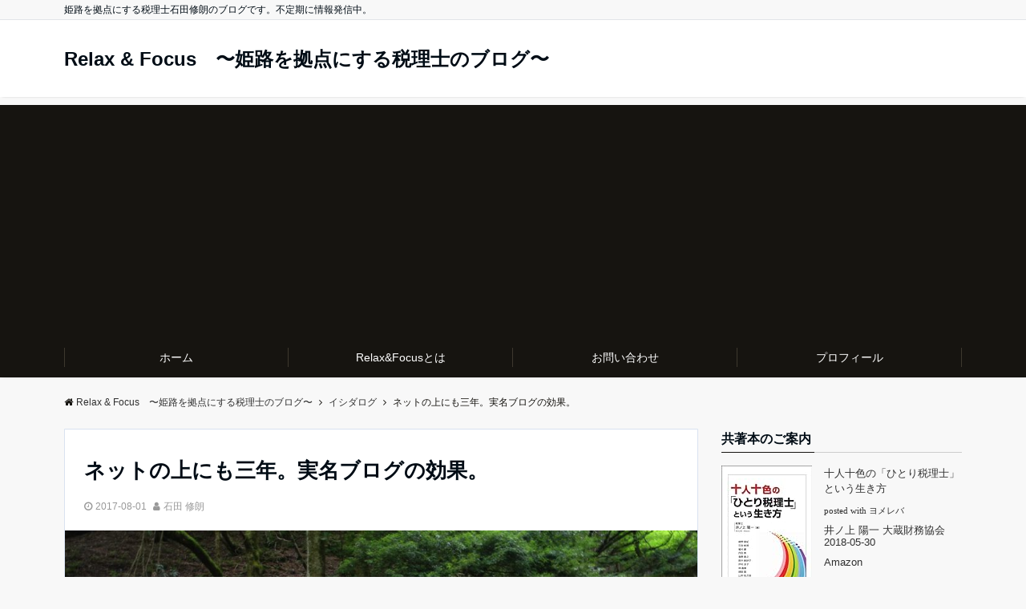

--- FILE ---
content_type: text/html; charset=UTF-8
request_url: https://ishitax-blog.jp/ThreeYears_OntheInternet
body_size: 18505
content:
<!DOCTYPE html><html lang="ja"
 prefix="og: https://ogp.me/ns#"  dir="ltr"><head prefix="og: http://ogp.me/ns# fb: http://ogp.me/ns/fb# article: http://ogp.me/ns/article#"><meta charset="UTF-8"><meta name="viewport" content="width=device-width,initial-scale=1.0"><meta name="keywords" content="イシダログ" ><meta name="description" content="時間はかかるけれども、それを上回る効果があります。[br num=&quot;1&quot;][br num=&quot;1&quot;]3歳の誕生日3年前の今日、このブログが生まれました。今日の生活には、ブログなしでは達成できなかったもの"><meta name="twitter:card" content="summary"><meta name="twitter:site" content="@ishitax2011"><meta name="twitter:title" content="ネットの上にも三年。実名ブログの効果。"><meta name="twitter:description" content="時間はかかるけれども、それを上回る効果があります。[br num=&quot;1&quot;][br num=&quot;1&quot;]3歳の誕生日3年前の今日、このブログが生まれました。今日の生活には、ブログなしでは達成できなかったもの" /><meta name="twitter:image" content="https://ishitax-blog.jp/wp-content/uploads/2017/08/DSC06503.jpg"><link media="all" href="https://ishitax-blog.jp/wp-content/cache/autoptimize/css/autoptimize_a9aee2b6b2bd9f289f6f69f078b84e2f.css" rel="stylesheet" /><title>ネットの上にも三年。実名ブログの効果。 | Relax &amp; Focus 〜姫路を拠点にする税理士のブログ〜</title><meta name="description" content="スポンサードリンク 時間はかかるけれども、それを上回る効果があります。 スポンサ"/><meta name="google-site-verification" content="yfzEyeUySoUwYbOBEdqAjpy6QJa0LWdzlm5fAMp4NI4" /><link rel="canonical" href="https://ishitax-blog.jp/ThreeYears_OntheInternet" /><meta property="og:site_name" content="Relax &amp; Focus　〜姫路を拠点にする税理士のブログ〜 | 姫路を拠点にする税理士石田修朗のブログです。不定期に情報発信中。" /><meta property="og:type" content="article" /><meta property="og:title" content="ネットの上にも三年。実名ブログの効果。 | Relax &amp; Focus 〜姫路を拠点にする税理士のブログ〜" /><meta property="og:description" content="スポンサードリンク 時間はかかるけれども、それを上回る効果があります。 スポンサ" /><meta property="og:url" content="https://ishitax-blog.jp/ThreeYears_OntheInternet" /><meta property="article:published_time" content="2017-07-31T22:32:24Z" /><meta property="article:modified_time" content="2017-07-31T22:32:24Z" /><meta property="twitter:card" content="summary" /><meta property="twitter:domain" content="ishitax-blog.jp" /><meta property="twitter:title" content="ネットの上にも三年。実名ブログの効果。 | Relax &amp; Focus 〜姫路を拠点にする税理士のブログ〜" /><meta property="twitter:description" content="スポンサードリンク 時間はかかるけれども、それを上回る効果があります。 スポンサ" /><meta name="google" content="nositelinkssearchbox" /> <script type="application/ld+json" class="aioseo-schema">{"@context":"https:\/\/schema.org","@graph":[{"@type":"WebSite","@id":"https:\/\/ishitax-blog.jp\/#website","url":"https:\/\/ishitax-blog.jp\/","name":"Relax & Focus\u3000\u301c\u59eb\u8def\u3092\u62e0\u70b9\u306b\u3059\u308b\u7a0e\u7406\u58eb\u306e\u30d6\u30ed\u30b0\u301c","description":"\u59eb\u8def\u3092\u62e0\u70b9\u306b\u3059\u308b\u7a0e\u7406\u58eb\u77f3\u7530\u4fee\u6717\u306e\u30d6\u30ed\u30b0\u3067\u3059\u3002\u4e0d\u5b9a\u671f\u306b\u60c5\u5831\u767a\u4fe1\u4e2d\u3002","publisher":{"@id":"https:\/\/ishitax-blog.jp\/#organization"}},{"@type":"Organization","@id":"https:\/\/ishitax-blog.jp\/#organization","name":"Relax & Focus\u3000\u301c\u59eb\u8def\u3092\u62e0\u70b9\u306b\u3059\u308b\u7a0e\u7406\u58eb\u306e\u30d6\u30ed\u30b0\u301c","url":"https:\/\/ishitax-blog.jp\/"},{"@type":"BreadcrumbList","@id":"https:\/\/ishitax-blog.jp\/ThreeYears_OntheInternet#breadcrumblist","itemListElement":[{"@type":"ListItem","@id":"https:\/\/ishitax-blog.jp\/#listItem","position":"1","item":{"@id":"https:\/\/ishitax-blog.jp\/#item","name":"\u30db\u30fc\u30e0","description":"\u5175\u5eab\u770c\u59eb\u8def\u5e02\u3067\u201c\u3072\u3068\u308a\u7a0e\u7406\u58eb\u201d\u3068\u3057\u3066\u6d3b\u52d5\u3059\u308b\u77f3\u7530\u4fee\u6717\u306e\u30d6\u30ed\u30b0\u3002\u4e3b\u306a\u30c6\u30fc\u30de\u306f\u7a0e\u7406\u58eb\u3084\u7d4c\u7406\u306e\u4ed5\u4e8b\u3001\u7a0e\u7406\u58eb\u8a66\u9a13\u3002\u305f\u307e\u306b\u8da3\u5473\u306e\u4e16\u754c\u306e\u3053\u3068\u3082\u66f8\u304d\u307e\u3059\u3002\u4e0d\u5b9a\u671f\u66f4\u65b0\u4e2d\u3002","url":"https:\/\/ishitax-blog.jp\/"}}]},{"@type":"Person","@id":"https:\/\/ishitax-blog.jp\/author\/ishitax\/#author","url":"https:\/\/ishitax-blog.jp\/author\/ishitax\/","name":"\u77f3\u7530 \u4fee\u6717","image":{"@type":"ImageObject","@id":"https:\/\/ishitax-blog.jp\/ThreeYears_OntheInternet#authorImage","url":"https:\/\/secure.gravatar.com\/avatar\/cb6d2215deda30ae1422c01093f86cff?s=96&d=mm&r=g","width":"96","height":"96","caption":"\u77f3\u7530 \u4fee\u6717"}},{"@type":"WebPage","@id":"https:\/\/ishitax-blog.jp\/ThreeYears_OntheInternet#webpage","url":"https:\/\/ishitax-blog.jp\/ThreeYears_OntheInternet","name":"\u30cd\u30c3\u30c8\u306e\u4e0a\u306b\u3082\u4e09\u5e74\u3002\u5b9f\u540d\u30d6\u30ed\u30b0\u306e\u52b9\u679c\u3002 | Relax & Focus \u301c\u59eb\u8def\u3092\u62e0\u70b9\u306b\u3059\u308b\u7a0e\u7406\u58eb\u306e\u30d6\u30ed\u30b0\u301c","description":"\u30b9\u30dd\u30f3\u30b5\u30fc\u30c9\u30ea\u30f3\u30af \u6642\u9593\u306f\u304b\u304b\u308b\u3051\u308c\u3069\u3082\u3001\u305d\u308c\u3092\u4e0a\u56de\u308b\u52b9\u679c\u304c\u3042\u308a\u307e\u3059\u3002 \u30b9\u30dd\u30f3\u30b5","inLanguage":"ja","isPartOf":{"@id":"https:\/\/ishitax-blog.jp\/#website"},"breadcrumb":{"@id":"https:\/\/ishitax-blog.jp\/ThreeYears_OntheInternet#breadcrumblist"},"author":"https:\/\/ishitax-blog.jp\/ThreeYears_OntheInternet#author","creator":"https:\/\/ishitax-blog.jp\/ThreeYears_OntheInternet#author","image":{"@type":"ImageObject","@id":"https:\/\/ishitax-blog.jp\/#mainImage","url":"https:\/\/ishitax-blog.jp\/wp-content\/uploads\/2017\/08\/DSC06503.jpg","width":"1098","height":"732"},"primaryImageOfPage":{"@id":"https:\/\/ishitax-blog.jp\/ThreeYears_OntheInternet#mainImage"},"datePublished":"2017-07-31T22:32:24+09:00","dateModified":"2017-07-31T22:32:24+09:00"},{"@type":"Article","@id":"https:\/\/ishitax-blog.jp\/ThreeYears_OntheInternet#article","name":"\u30cd\u30c3\u30c8\u306e\u4e0a\u306b\u3082\u4e09\u5e74\u3002\u5b9f\u540d\u30d6\u30ed\u30b0\u306e\u52b9\u679c\u3002 | Relax & Focus \u301c\u59eb\u8def\u3092\u62e0\u70b9\u306b\u3059\u308b\u7a0e\u7406\u58eb\u306e\u30d6\u30ed\u30b0\u301c","description":"\u30b9\u30dd\u30f3\u30b5\u30fc\u30c9\u30ea\u30f3\u30af \u6642\u9593\u306f\u304b\u304b\u308b\u3051\u308c\u3069\u3082\u3001\u305d\u308c\u3092\u4e0a\u56de\u308b\u52b9\u679c\u304c\u3042\u308a\u307e\u3059\u3002 \u30b9\u30dd\u30f3\u30b5","headline":"\u30cd\u30c3\u30c8\u306e\u4e0a\u306b\u3082\u4e09\u5e74\u3002\u5b9f\u540d\u30d6\u30ed\u30b0\u306e\u52b9\u679c\u3002","author":{"@id":"https:\/\/ishitax-blog.jp\/author\/ishitax\/#author"},"publisher":{"@id":"https:\/\/ishitax-blog.jp\/#organization"},"datePublished":"2017-07-31T22:32:24+09:00","dateModified":"2017-07-31T22:32:24+09:00","articleSection":"\u30a4\u30b7\u30c0\u30ed\u30b0","mainEntityOfPage":{"@id":"https:\/\/ishitax-blog.jp\/ThreeYears_OntheInternet#webpage"},"isPartOf":{"@id":"https:\/\/ishitax-blog.jp\/ThreeYears_OntheInternet#webpage"},"image":{"@type":"ImageObject","@id":"https:\/\/ishitax-blog.jp\/#articleImage","url":"https:\/\/ishitax-blog.jp\/wp-content\/uploads\/2017\/08\/DSC06503.jpg","width":"1098","height":"732"}}]}</script> <script type="text/javascript" >window.ga=window.ga||function(){(ga.q=ga.q||[]).push(arguments)};ga.l=+new Date;
			ga('create', "UA-53395041-1", 'auto');
			ga('send', 'pageview');</script> <script async src="https://www.google-analytics.com/analytics.js"></script> <link rel='dns-prefetch' href='//ajax.googleapis.com' /><link rel='dns-prefetch' href='//maxcdn.bootstrapcdn.com' /><link rel="alternate" type="application/rss+xml" title="Relax &amp; Focus　〜姫路を拠点にする税理士のブログ〜 &raquo; フィード" href="https://ishitax-blog.jp/feed/" /><link rel="alternate" type="application/rss+xml" title="Relax &amp; Focus　〜姫路を拠点にする税理士のブログ〜 &raquo; コメントフィード" href="https://ishitax-blog.jp/comments/feed/" /><link crossorigin="anonymous" rel='stylesheet' id='wp-editor-font-css'  href='https://fonts.googleapis.com/css?family=Noto+Serif+JP%3A400%2C700&#038;ver=5.6.16' type='text/css' media='all' /><link crossorigin="anonymous" rel='stylesheet' id='font-awesome-css'  href='https://maxcdn.bootstrapcdn.com/font-awesome/4.7.0/css/font-awesome.min.css?ver=5.6.16' type='text/css' media='all' /> <script type='text/javascript' src='https://ajax.googleapis.com/ajax/libs/jquery/2.1.3/jquery.min.js?ver=5.6.16' id='jquery-js'></script> <script type='application/json' id='wpp-json'>{"sampling_active":0,"sampling_rate":100,"ajax_url":"https:\/\/ishitax-blog.jp\/wp-json\/wordpress-popular-posts\/v1\/popular-posts","ID":8373,"token":"af35f78d6e","lang":0,"debug":0}</script> <link rel="https://api.w.org/" href="https://ishitax-blog.jp/wp-json/" /><link rel="alternate" type="application/json" href="https://ishitax-blog.jp/wp-json/wp/v2/posts/8373" /><link rel="EditURI" type="application/rsd+xml" title="RSD" href="https://ishitax-blog.jp/xmlrpc.php?rsd" /><link rel="wlwmanifest" type="application/wlwmanifest+xml" href="https://ishitax-blog.jp/wp-includes/wlwmanifest.xml" /><link rel='shortlink' href='https://ishitax-blog.jp/?p=8373' /><link rel="alternate" type="application/json+oembed" href="https://ishitax-blog.jp/wp-json/oembed/1.0/embed?url=https%3A%2F%2Fishitax-blog.jp%2FThreeYears_OntheInternet" /><link rel="alternate" type="text/xml+oembed" href="https://ishitax-blog.jp/wp-json/oembed/1.0/embed?url=https%3A%2F%2Fishitax-blog.jp%2FThreeYears_OntheInternet&#038;format=xml" /> <script type='text/javascript'>document.cookie = 'quads_browser_width='+screen.width;</script> <script type="application/ld+json">{
				"@context" : "http://schema.org",
				"@type" : "Article",
				"headline" : "ネットの上にも三年。実名ブログの効果。",
				"datePublished" : "2017-8-1",
				"dateModified" : "2017-8-1",
				"mainEntityOfPage" : "https://ishitax-blog.jp/ThreeYears_OntheInternet",
				"author" : {
						 "@type" : "Person",
						 "name" : "石田 修朗"
						 },
				"image" : {
						 "@type" : "ImageObject",
						 "url" : "https://ishitax-blog.jp/wp-content/uploads/2017/08/DSC06503.jpg",
						 "width" : "1098",
						 "height" : "732"
						 },
				"publisher" : {
						 "@type" : "Organization",
						 "name" : "Relax &amp; Focus　〜姫路を拠点にする税理士のブログ〜",
						 "logo" : {
									"@type" : "ImageObject",
									"url" : "https://ishitax-blog.jp/wp-content/themes/emanon-pro/lib/images/no-img/emanon-logo.png",
									"width" : "245",
									"height" : "50"
									}
						 }
				}</script> <script>(function (d, s, id) {
        var js, fjs = d.getElementsByTagName(s)[0];
        if (d.getElementById(id)) return;
        js = d.createElement(s);
        js.id = id;
        js.src = "//connect.facebook.net/ja_JP/sdk.js#xfbml=1&version=v2.7";
        fjs.parentNode.insertBefore(js, fjs);
    }(document, 'script', 'facebook-jssdk'));</script> <link rel="amphtml" href="https://ishitax-blog.jp/ThreeYears_OntheInternet/amp/"><link rel="icon" href="https://ishitax-blog.jp/wp-content/uploads/2018/01/cropped-84b151fb8685f18e3ee3d7cdc860299c-32x32.png" sizes="32x32" /><link rel="icon" href="https://ishitax-blog.jp/wp-content/uploads/2018/01/cropped-84b151fb8685f18e3ee3d7cdc860299c-192x192.png" sizes="192x192" /><link rel="apple-touch-icon" href="https://ishitax-blog.jp/wp-content/uploads/2018/01/cropped-84b151fb8685f18e3ee3d7cdc860299c-180x180.png" /><meta name="msapplication-TileImage" content="https://ishitax-blog.jp/wp-content/uploads/2018/01/cropped-84b151fb8685f18e3ee3d7cdc860299c-270x270.png" /></head><body id="top" class="post-template-default single single-post postid-8373 single-format-standard"><header id="header-wrapper" class="clearfix" itemscope itemtype="http://schema.org/WPHeader"><div class="top-bar"><div class="container"><div class="col12"><p class="site-description" itemprop="description">姫路を拠点にする税理士石田修朗のブログです。不定期に情報発信中。</p></div></div></div><div class="header"><div class="container header-area-height"><div class="col12 header-brand"><div class="header-table"><div class="header-site-name" itemprop="headline"><a href="https://ishitax-blog.jp/"  rel="home">Relax &amp; Focus　〜姫路を拠点にする税理士のブログ〜</a></div></div></div><div class="modal-menu js-modal-menu"> <a href="#modal-global-nav" data-remodal-target="modal-global-nav"> <span class="modal-menutxt">Menu</span> <span class="modal-gloval-icon"> <span class="modal-gloval-icon-bar"></span> <span class="modal-gloval-icon-bar"></span> <span class="modal-gloval-icon-bar"></span> </span> </a></div></div><div class="remodal" data-remodal-id="modal-global-nav" data-remodal-options="hashTracking:false"> <button data-remodal-action="close" class="remodal-close modal-global-nav-close"></button><div id="modal-global-nav-container"><div class="modal-header-site-name"><a href="https://ishitax-blog.jp/">Relax &amp; Focus　〜姫路を拠点にする税理士のブログ〜</a></div><nav><ul id="menu-%e3%83%a1%e3%83%8b%e3%83%a5%e3%83%bc-1" class="global-nav global-nav-default"><li id="menu-item-668" class="menu-item menu-item-type-custom menu-item-object-custom menu-item-home menu-item-668"><a href="https://ishitax-blog.jp/">ホーム</a></li><li id="menu-item-8587" class="menu-item menu-item-type-post_type menu-item-object-page menu-item-8587"><a href="https://ishitax-blog.jp/meaning_of_relaxfocus/">Relax&#038;Focusとは</a></li><li id="menu-item-669" class="menu-item menu-item-type-post_type menu-item-object-page menu-item-669"><a href="https://ishitax-blog.jp/contact/">お問い合わせ</a></li><li id="menu-item-670" class="menu-item menu-item-type-post_type menu-item-object-page menu-item-670"><a href="https://ishitax-blog.jp/profile/">プロフィール</a></li></ul></nav></div></div></div></header><div id="gnav" class="default-nav"><div class="container"><div class="col12"><nav id="menu"><ul id="menu-%e3%83%a1%e3%83%8b%e3%83%a5%e3%83%bc-2" class="global-nav global-nav-default"><li class="menu-item menu-item-type-custom menu-item-object-custom menu-item-home menu-item-668"><a href="https://ishitax-blog.jp/">ホーム</a></li><li class="menu-item menu-item-type-post_type menu-item-object-page menu-item-8587"><a href="https://ishitax-blog.jp/meaning_of_relaxfocus/">Relax&#038;Focusとは</a></li><li class="menu-item menu-item-type-post_type menu-item-object-page menu-item-669"><a href="https://ishitax-blog.jp/contact/">お問い合わせ</a></li><li class="menu-item menu-item-type-post_type menu-item-object-page menu-item-670"><a href="https://ishitax-blog.jp/profile/">プロフィール</a></li></ul></nav></div></div></div><div class="content"><div class="container"><div class="content-inner"><nav id="breadcrumb" class="rcrumbs clearfix"><ol itemscope itemtype="http://schema.org/BreadcrumbList"><li itemprop="itemListElement" itemscope itemtype="http://schema.org/ListItem"><a itemprop="item" href="https://ishitax-blog.jp/"><i class="fa fa-home"></i><span itemprop="name">Relax &amp; Focus　〜姫路を拠点にする税理士のブログ〜</span></a><i class="fa fa-angle-right"></i><meta itemprop="position" content="1" /></li><li itemprop="itemListElement" itemscope itemtype="http://schema.org/ListItem"><a itemprop="item" href="https://ishitax-blog.jp/category/ishidalog/"><span itemprop="name">イシダログ</span></a><i class="fa fa-angle-right"></i><meta itemprop="position" content="2" /></li><li><span>ネットの上にも三年。実名ブログの効果。</span></li></ol></nav></div><main><div class="col-main first"><article class="article post-8373 post type-post status-publish format-standard has-post-thumbnail hentry category-ishidalog three-column ar-three-column au-three-column"><header><div class="article-header"><h1 class="entry-title">ネットの上にも三年。実名ブログの効果。</h1><ul class="post-meta clearfix"><li><i class="fa fa-clock-o"></i><time class="date published updated" datetime="2017-08-01">2017-08-01</time></li><li><i class="fa fa-user"></i><span class="vcard author"><span class="fn"><a href="https://ishitax-blog.jp/author/ishitax/">石田 修朗</a></span></span></li></ul ></div><div class="article-thumbnail"> <img width="807" height="538" src="https://ishitax-blog.jp/wp-content/uploads/2017/08/DSC06503.jpg" class="attachment-large-thumbnail size-large-thumbnail wp-post-image" alt="" loading="lazy" srcset="https://ishitax-blog.jp/wp-content/uploads/2017/08/DSC06503.jpg 1098w, https://ishitax-blog.jp/wp-content/uploads/2017/08/DSC06503-300x200.jpg 300w, https://ishitax-blog.jp/wp-content/uploads/2017/08/DSC06503-768x512.jpg 768w, https://ishitax-blog.jp/wp-content/uploads/2017/08/DSC06503-1024x683.jpg 1024w" sizes="(max-width: 807px) 100vw, 807px" /></div></header><section class="article-body"><div class='wp_social_bookmarking_light'><div class="wsbl_twitter"><a href="https://twitter.com/share" class="twitter-share-button" data-url="https://ishitax-blog.jp/ThreeYears_OntheInternet" data-text="ネットの上にも三年。実名ブログの効果。" data-via="ishitax2011" data-lang="ja">Tweet</a></div><div class="wsbl_facebook_like"><div id="fb-root"></div><fb:like href="https://ishitax-blog.jp/ThreeYears_OntheInternet" layout="button" action="like" width="100" share="false" show_faces="false" ></fb:like></div><div class="wsbl_facebook_share"><div id="fb-root"></div><fb:share-button href="https://ishitax-blog.jp/ThreeYears_OntheInternet" type="button" ></fb:share-button></div><div class="wsbl_hatena_button"><a href="//b.hatena.ne.jp/entry/https://ishitax-blog.jp/ThreeYears_OntheInternet" class="hatena-bookmark-button" data-hatena-bookmark-title="ネットの上にも三年。実名ブログの効果。" data-hatena-bookmark-layout="standard-balloon" title="このエントリーをはてなブックマークに追加"> <img src="//b.hatena.ne.jp/images/entry-button/button-only@2x.png" alt="このエントリーをはてなブックマークに追加" width="20" height="20" style="border: none;" /></a><script type="text/javascript" src="//b.hatena.ne.jp/js/bookmark_button.js" charset="utf-8" async="async"></script></div></div> <br class='wp_social_bookmarking_light_clear' /><div class="quads-location quads-ad3" id="quads-ad3" style="float:none;margin:1px;"><p style=”text-align: center;”><span style=”color: #999999; font-size: 12pt;”>スポンサードリンク</span></p> <script async src="https://pagead2.googlesyndication.com/pagead/js/adsbygoogle.js"></script>  <ins class="adsbygoogle"
 style="display:block"
 data-ad-client="ca-pub-6908407741991304"
 data-ad-slot="3717197399"
 data-ad-format="auto"
 data-full-width-responsive="true"></ins> <script>(adsbygoogle = window.adsbygoogle || []).push({});</script> </div><p>時間はかかるけれども、それを上回る効果があります。</p> <img loading="lazy" title="DSC06503.JPG" src="https://ishitax-blog.jp/wp-content/uploads/2017/08/DSC06503.jpg" alt="DSC06503" width="549" height="366" border="0" /><p><div class="quads-location quads-ad2" id="quads-ad2" style="float:none;margin:1px 0 1px 0;text-align:center;"><p style=”text-align: center;”><span style=”color: #999999; font-size: 12pt;”>スポンサードリンク</span></p> <script async src="https://pagead2.googlesyndication.com/pagead/js/adsbygoogle.js"></script> <ins class="adsbygoogle"
 style="display:block; text-align:center;"
 data-ad-layout="in-article"
 data-ad-format="fluid"
 data-ad-client="ca-pub-6908407741991304"
 data-ad-slot="1399526289"></ins> <script>(adsbygoogle = window.adsbygoogle || []).push({});</script> </div> <br /> [br num=&#8221;1&#8243;]</p><div id="keni_toc"></div><p>[br num=&#8221;1&#8243;]</p><div id="ez-toc-container" class="ez-toc-v2_0_16 counter-hierarchy counter-decimal ez-toc-grey"><div class="ez-toc-title-container"><p class="ez-toc-title">目次</p> <span class="ez-toc-title-toggle"><a class="ez-toc-pull-right ez-toc-btn ez-toc-btn-xs ez-toc-btn-default ez-toc-toggle" style="display: none;"><i class="ez-toc-glyphicon ez-toc-icon-toggle"></i></a></span></div><nav><ul class="ez-toc-list ez-toc-list-level-1"><li class="ez-toc-page-1 ez-toc-heading-level-2"><a class="ez-toc-link ez-toc-heading-1" href="#3%E6%AD%B3%E3%81%AE%E8%AA%95%E7%94%9F%E6%97%A5" title="3歳の誕生日">3歳の誕生日</a></li><li class="ez-toc-page-1 ez-toc-heading-level-2"><a class="ez-toc-link ez-toc-heading-2" href="#%E7%B5%8C%E9%A8%93%E5%80%A4%E3%81%8C%E8%B2%AF%E3%81%BE%E3%82%8B" title="経験値が貯まる">経験値が貯まる</a></li><li class="ez-toc-page-1 ez-toc-heading-level-2"><a class="ez-toc-link ez-toc-heading-3" href="#%E6%B1%BA%E6%84%8F%E3%81%8C%E5%9B%BA%E3%81%BE%E3%82%8B" title="決意が固まる">決意が固まる</a></li><li class="ez-toc-page-1 ez-toc-heading-level-2"><a class="ez-toc-link ez-toc-heading-4" href="#%E7%B6%99%E7%B6%9A%E3%81%8C%E6%99%AE%E9%80%9A%E3%81%AB%E3%81%AA%E3%82%8B" title="継続が普通になる">継続が普通になる</a></li><li class="ez-toc-page-1 ez-toc-heading-level-2"><a class="ez-toc-link ez-toc-heading-5" href="#%E6%9C%80%E5%BE%8C%E3%81%AB" title="最後に">最後に</a><ul class="ez-toc-list-level-4"><li class="ez-toc-heading-level-4"><ul class="ez-toc-list-level-4"><li class="ez-toc-heading-level-4"><a class="ez-toc-link ez-toc-heading-6" href="#%E9%96%8B%E6%A5%AD%E6%94%AF%E6%8F%B4%E3%83%BB%E7%B5%8C%E5%96%B6%E8%A8%88%E7%94%BB%E6%94%AF%E6%8F%B4%E3%81%AE%E7%9F%B3%E7%94%B0%E4%BF%AE%E6%9C%97%E7%A8%8E%E7%90%86%E5%A3%AB%E4%BA%8B%E5%8B%99%E6%89%80" title="開業支援・経営計画支援の石田修朗税理士事務所">開業支援・経営計画支援の石田修朗税理士事務所</a></li><li class="ez-toc-page-1 ez-toc-heading-level-4"><a class="ez-toc-link ez-toc-heading-7" href="#%E7%9F%B3%E7%94%B0_%E4%BF%AE%E6%9C%97" title="石田 修朗">石田 修朗</a></li><li class="ez-toc-page-1 ez-toc-heading-level-4"><a class="ez-toc-link ez-toc-heading-8" href="#%E6%9C%80%E6%96%B0%E8%A8%98%E4%BA%8B_by_%E7%9F%B3%E7%94%B0_%E4%BF%AE%E6%9C%97_%E5%85%A8%E3%81%A6%E8%A6%8B%E3%82%8B" title="最新記事 by 石田 修朗 (全て見る)">最新記事 by 石田 修朗 (全て見る)</a></li></ul></li></ul></li></ul></nav></div><h2><span class="ez-toc-section" id="3%E6%AD%B3%E3%81%AE%E8%AA%95%E7%94%9F%E6%97%A5"></span>3歳の誕生日<span class="ez-toc-section-end"></span></h2><p>3年前の今日、このブログが生まれました。</p><p>今日の生活には、ブログなしでは</p><p>達成できなかったもので溢れています。</p><p>そして、手放したものや意識もあります。</p><p> </p><p>総じて、日々の充実感は</p><p>ブログを始める前と比べて</p><p>格段に向上しています。</p><p> </p><p>そんなブログのある生活について</p><p>書き綴っていきます。</p><p> </p><h2><span class="ez-toc-section" id="%E7%B5%8C%E9%A8%93%E5%80%A4%E3%81%8C%E8%B2%AF%E3%81%BE%E3%82%8B"></span>経験値が貯まる<span class="ez-toc-section-end"></span></h2><p>ネタになりそうなことに</p><p>積極的にチャレンジする</p><p>習慣が生まれました。</p><p> </p><p>その結果、イマイチで</p><p>ネタにならないことも</p><p>もちろんありますが、</p><p>多くの経験値を獲得する</p><p>ことができています。</p><p> </p><p>河童の公園に足を運んだり、</p><p>レザーグリップを巻き替えて</p><p>ちがいを計測したり、</p><p>早起きして竹田城を見にいったり、</p><p>スパイスを使ってカレーを作ったり、</p><p>こうした行動をとったことと</p><p>ブログの存在は決して</p><p>無関係ではないでしょう。</p><p> </p><p>たとえ同じスタンスだったとしても</p><p>自身でやってみたことのない状態で</p><p>「あぁ、それ知ってるけど」ではなく</p><p>自身で実際に経験してみた上で</p><p>「あぁ、それやってみたけど」という</p><p>当事者としての意見の方が</p><p>わたしは好みです。</p><p> </p><h2><span class="ez-toc-section" id="%E6%B1%BA%E6%84%8F%E3%81%8C%E5%9B%BA%E3%81%BE%E3%82%8B"></span>決意が固まる<span class="ez-toc-section-end"></span></h2><p>ブログではときおり、</p><p>自分の考えであったり</p><p>事務所の方針であったりを</p><p>発信することがあります。</p><p> </p><p>これはもちろん、</p><p>自分を知っていただくための</p><p>発信ではありますが、</p><p>自分自身を固めるために</p><p>大きな力を発揮しています。</p><p> </p><p>投票によって選出される</p><p>政治家ではありませんので、</p><p>立ち位置や考えが一貫せず</p><p>変化したとしてもいいと</p><p>思っています。</p><p>3月に書いていたことと</p><p>4月に書いたことが</p><p>筋が通っていなくても</p><p>それは変化しただけです。</p><p> </p><p>思い起こせば、</p><p>「事務所、一人でやってるの？」と</p><p>言われたときに</p><p>「えぇ、ひとりがいいんです」と</p><p>自信を持って返答できるようになったのは</p><p>ブログを始めてしばらくしてからのことでした、</p><p> </p><p>ブログでスタンスを言語化することで</p><p>自分自身がそのスタンスに向き合い、</p><p>考え、納得したからこそです。</p><p> </p><p>それまでは、頭の中では</p><p>「ひとりがいいやん」と思いつつ、</p><p>なんとなく世間体を気にして</p><p>ごにょごにょ濁してやり過ごして</p><p>いた記憶があります。</p><p> </p><p>なんであんなだったんだろ？</p><p> </p><p>いま思えば、納得というところまで</p><p>意識していなかったんでしょう。</p><p> </p><p> </p><p>仕事だって、生き方だって、</p><p>スポーツだって、なんでもいいです。</p><p> </p><p>軸が定まらないと感じたら、</p><p>言語化がオススメです。</p><p> </p><p>自分を見つめ直して、</p><p>その考えを言語化していくと</p><p>意外なほどに自分への刷り込みが</p><p>スムーズになります。</p><p> </p><p>そして、日記などの内なるものよりも、</p><p>ブログやSNSのような外的なものに</p><p>書き綴って人の目にさらす方が、</p><p>（勝手に自己意識として）外圧が</p><p>かかるので、継続しやすいです。</p><p> </p><p>思えば、これもそうですよね。</p><p>やっていなければ、</p><p>「継続しやすいらしいですよ」と</p><p>いう立ち位置になりますが、</p><p>自分で経験しているので、</p><p>「継続しやすいです」と</p><p>断言できます。</p><p> </p><h2><span class="ez-toc-section" id="%E7%B6%99%E7%B6%9A%E3%81%8C%E6%99%AE%E9%80%9A%E3%81%AB%E3%81%AA%E3%82%8B"></span>継続が普通になる<span class="ez-toc-section-end"></span></h2><p>基本的に飽き性なんです。</p><p>何かをコツコツ続けることは</p><p>自分にはできないと感じていました。</p><p> </p><p>しかし、不思議なものです。</p><p>ブログを継続していると、</p><p>ブログ自体への継続意識は</p><p>もちろんのこと、</p><p>それ以外についても</p><p>継続意識が働きます。</p><p> </p><p>今続けているテニスの朝練もそうです。</p><p> </p><p>きっと今までの自分であれば、</p><p>人が集まらないことなどを理由に</p><p>途中でやめていたことでしょう。</p><p> </p><p>しかし、たとえ人が来なくても</p><p>ひとりでできる練習を研究し、</p><p>朝練は今も継続しています。</p><p> </p><p>その昔、今は亡き祖父が</p><p>しきりと日記を書くことを</p><p>勧めていたのには</p><p>こうした理由があったのかなと</p><p>今は思っています。</p><p> </p><p> </p><h2><span class="ez-toc-section" id="%E6%9C%80%E5%BE%8C%E3%81%AB"></span>最後に<span class="ez-toc-section-end"></span></h2><p>このブログが生まれたのは</p><p>3年前の今日ですが、その前日に</p><p>東京目黒に足を運びました。</p><p><a href="https://www.ex-it-blog.com/" target="_blank">EX-IT</a>という孤高のブログの書き手、</p><p>井ノ上陽一さんのブログコンサルを</p><p>受講するためです。</p><p> </p><p>また、その直前の6月某日に</p><p>マーケティングセミナーを</p><p>（無理いって）開催していただき、</p><p>その懇親会に内田さんと高橋さんに</p><p>お越しいただき、ビギナーとして</p><p>リアリティのある話を聞けたことも</p><p>大きな勇気になりました。</p><p> </p><p>そして現在では、</p><p>同じEX-IT門下生として</p><p>全国各地で活動されている</p><p>みなさんのブログにもまた</p><p>大きな刺激をいただいています。</p><p> </p><p>こうして振り返ってみると、</p><p>「ひとり税理士」を宣言しているとはいえ、</p><p>「ひとり」でなんでもできるわけではなく、</p><p>むしろ「ひとり」であるが故に意識が外に向き、</p><p>多くの刺激を吸収できています。</p><p> </p><p>なんとも不思議なものです。</p><p>[br num=&#8221;1&#8243;]<br /> [br num=&#8221;1&#8243;]</p><p>*************************************************************</p><p>【編集後記】<br /> 先週末、夕方から姫路セントラルパークへ。<br /> 目的はナイトサファリと花火。<br /> ナイトサファリは大喜びでしたが、<br /> 花火の爆音と迫力はまだ<br /> こわかったみたいです。<br /> 大人的には、混雑なく<br /> 花火が見られてよかったです。</p><p>【昨日の一日一新】<br /> 新大阪駅　スターバックス</p><p>*************************************************************</p><p>❐石田修朗税理士事務所HP</p><blockquote class="embedly-card" data-card-image="0"><h4><span class="ez-toc-section" id="%E9%96%8B%E6%A5%AD%E6%94%AF%E6%8F%B4%E3%83%BB%E7%B5%8C%E5%96%B6%E8%A8%88%E7%94%BB%E6%94%AF%E6%8F%B4%E3%81%AE%E7%9F%B3%E7%94%B0%E4%BF%AE%E6%9C%97%E7%A8%8E%E7%90%86%E5%A3%AB%E4%BA%8B%E5%8B%99%E6%89%80"></span><a href="http://www.ishitax.jp/">開業支援・経営計画支援の石田修朗税理士事務所</a><span class="ez-toc-section-end"></span></h4></blockquote><p><script async src="//cdn.embedly.com/widgets/platform.js" charset="UTF-8"></script></p><p>*************************************************************</p><div class="quads-location quads-ad4" id="quads-ad4" style="float:none;margin:1px;"> <script async src="https://pagead2.googlesyndication.com/pagead/js/adsbygoogle.js"></script> <ins class="adsbygoogle"
 style="display:block"
 data-ad-format="autorelaxed"
 data-ad-client="ca-pub-6908407741991304"
 data-ad-slot="8509481730"></ins> <script>(adsbygoogle = window.adsbygoogle || []).push({});</script> </div><div id="ts-fab-below" class="ts-fab-wrapper"><span class="screen-reader-text">The following two tabs change content below.</span><ul class="ts-fab-list"><li class="ts-fab-bio-link"><a href="#ts-fab-bio-below">この記事を書いた人</a></li><li class="ts-fab-latest-posts-link"><a href="#ts-fab-latest-posts-below">最新の記事</a></li></ul><div class="ts-fab-tabs"><div class="ts-fab-tab" id="ts-fab-bio-below"><div class="ts-fab-avatar"><img alt='' src='https://secure.gravatar.com/avatar/cb6d2215deda30ae1422c01093f86cff?s=80&#038;d=mm&#038;r=g' srcset='https://secure.gravatar.com/avatar/cb6d2215deda30ae1422c01093f86cff?s=160&#038;d=mm&#038;r=g 2x' class='avatar avatar-80 photo' height='80' width='80' loading='lazy'/><div class="ts-fab-social-links"><a href="https://twitter.com/ishitax2011" title="Twitter" rel="nofollow"><img src="https://ishitax-blog.jp/wp-content/plugins/fancier-author-box/images/twitter.png" width="24" height="24" alt="Twitter のプロフィール" /></a><a href="https://www.instagram.com/sr_1976/" title="Instagram" rel="nofollow"><img src="https://ishitax-blog.jp/wp-content/plugins/fancier-author-box/images/instagram.png" width="24" height="24" alt="My Instagram profile" /></a></div></div><div class="ts-fab-text"><div class="ts-fab-header"><h4><span class="ez-toc-section" id="%E7%9F%B3%E7%94%B0_%E4%BF%AE%E6%9C%97"></span>石田 修朗<span class="ez-toc-section-end"></span></h4></div><div class="ts-fab-content">1976年生まれ。B型。姫路出身。
（雇わず、雇われずの）“ひとり税理士”として活動中。テニスとカレーを愛する、二児の父です。経営者の不安を安心に変えることにこだわっており、脱力することと手を抜くことのちがいを意識しています。</div></div></div><div class="ts-fab-tab" id="ts-fab-latest-posts-below"><div class="ts-fab-avatar"><img alt='' src='https://secure.gravatar.com/avatar/cb6d2215deda30ae1422c01093f86cff?s=80&#038;d=mm&#038;r=g' srcset='https://secure.gravatar.com/avatar/cb6d2215deda30ae1422c01093f86cff?s=160&#038;d=mm&#038;r=g 2x' class='avatar avatar-80 photo' height='80' width='80' loading='lazy'/><div class="ts-fab-social-links"><a href="https://twitter.com/ishitax2011" title="Twitter" rel="nofollow"><img src="https://ishitax-blog.jp/wp-content/plugins/fancier-author-box/images/twitter.png" width="24" height="24" alt="Twitter のプロフィール" /></a><a href="https://www.instagram.com/sr_1976/" title="Instagram" rel="nofollow"><img src="https://ishitax-blog.jp/wp-content/plugins/fancier-author-box/images/instagram.png" width="24" height="24" alt="My Instagram profile" /></a></div></div><div class="ts-fab-text"><div class="ts-fab-header"><h4><span class="ez-toc-section" id="%E6%9C%80%E6%96%B0%E8%A8%98%E4%BA%8B_by_%E7%9F%B3%E7%94%B0_%E4%BF%AE%E6%9C%97_%E5%85%A8%E3%81%A6%E8%A6%8B%E3%82%8B"></span>最新記事 by 石田 修朗 <span class="latest-see-all">(<a href="https://ishitax-blog.jp/author/ishitax/" rel="nofollow">全て見る</a>)</span><span class="ez-toc-section-end"></span></h4></div><ul class="ts-fab-latest"><li> <a href="https://ishitax-blog.jp/independenceday_9years/">記念日に滝に行ってきた話</a><span> - 2020-09-01</span></li><li> <a href="https://ishitax-blog.jp/photography_2020_6/">【写真】2020年6月の活動報告</a><span> - 2020-07-05</span></li><li> <a href="https://ishitax-blog.jp/photography_2020_5_himejicastle/">【備忘録】2020年5月の姫路城写真活動報告</a><span> - 2020-06-01</span></li></ul></div></div></div></div></section></article><nav class="navigation post-navigation" role="navigation" aria-label="投稿"><h2 class="screen-reader-text">投稿ナビゲーション</h2><div class="nav-links"><div class="nav-previous"><a href="https://ishitax-blog.jp/Expectation_Mynumber" rel="prev"><span class="post-nav"><i class="fa fa-chevron-left"></i>前のページへ</span><span class="nav-title clearfix"><img width="180" height="120" src="https://ishitax-blog.jp/wp-content/uploads/2017/07/DSC09931.jpg" class="attachment-square-thumbnail size-square-thumbnail wp-post-image" alt="" loading="lazy" srcset="https://ishitax-blog.jp/wp-content/uploads/2017/07/DSC09931.jpg 1098w, https://ishitax-blog.jp/wp-content/uploads/2017/07/DSC09931-300x200.jpg 300w, https://ishitax-blog.jp/wp-content/uploads/2017/07/DSC09931-768x512.jpg 768w, https://ishitax-blog.jp/wp-content/uploads/2017/07/DSC09931-1024x683.jpg 1024w" sizes="(max-width: 180px) 100vw, 180px" />マイナンバー制度に期待するのは無申告の摘発</span></a></div><div class="nav-next"><a href="https://ishitax-blog.jp/Ideal_Style" rel="next"><span class="post-nav">次のページへ<i class="fa fa-chevron-right"></i></span><span class="nav-title clearfix"><img width="180" height="136" src="https://ishitax-blog.jp/wp-content/uploads/2017/08/f40055119ffedde6f8af5c0d1449c31d.png" class="attachment-square-thumbnail size-square-thumbnail wp-post-image" alt="" loading="lazy" srcset="https://ishitax-blog.jp/wp-content/uploads/2017/08/f40055119ffedde6f8af5c0d1449c31d.png 1062w, https://ishitax-blog.jp/wp-content/uploads/2017/08/f40055119ffedde6f8af5c0d1449c31d-300x226.png 300w, https://ishitax-blog.jp/wp-content/uploads/2017/08/f40055119ffedde6f8af5c0d1449c31d-768x579.png 768w, https://ishitax-blog.jp/wp-content/uploads/2017/08/f40055119ffedde6f8af5c0d1449c31d-1024x771.png 1024w" sizes="(max-width: 180px) 100vw, 180px" />“理想の〇〇”は人それぞれ</span></a></div></div></nav><aside><div class="related wow fadeIn" data-wow-delay="0.2s"><h3>関連記事</h3><ul class="related-list-two"><li class="related-col6"><div class="related-thumbnail-square"> <a class="image-link" href="https://ishitax-blog.jp/UnitPrice_time"><img width="180" height="120" src="https://ishitax-blog.jp/wp-content/uploads/2016/07/DSC06617.jpg" class="attachment-square-thumbnail size-square-thumbnail wp-post-image" alt="" loading="lazy" srcset="https://ishitax-blog.jp/wp-content/uploads/2016/07/DSC06617.jpg 549w, https://ishitax-blog.jp/wp-content/uploads/2016/07/DSC06617-300x200.jpg 300w, https://ishitax-blog.jp/wp-content/uploads/2016/07/DSC06617-320x213.jpg 320w" sizes="(max-width: 180px) 100vw, 180px" /></a></div><div class="related-date"> <span class="post-meta small">2016-07-15</span><h4><a href="https://ishitax-blog.jp/UnitPrice_time" title="フリーランスに大切なのは時間単価">フリーランスに大切なのは時間単価</a></h4></div></li><li class="related-col6"><div class="related-thumbnail-square"> <a class="image-link" href="https://ishitax-blog.jp/need_or_no-need_advisory-contracts/"><img width="180" height="180" src="https://ishitax-blog.jp/wp-content/uploads/2019/01/XT2G1728-1-180x180.jpg" class="attachment-square-thumbnail size-square-thumbnail wp-post-image" alt="" loading="lazy" srcset="https://ishitax-blog.jp/wp-content/uploads/2019/01/XT2G1728-1-180x180.jpg 180w, https://ishitax-blog.jp/wp-content/uploads/2019/01/XT2G1728-1-150x150.jpg 150w, https://ishitax-blog.jp/wp-content/uploads/2019/01/XT2G1728-1-50x50.jpg 50w" sizes="(max-width: 180px) 100vw, 180px" /></a></div><div class="related-date"> <span class="post-meta small">2019-01-30</span><h4><a href="https://ishitax-blog.jp/need_or_no-need_advisory-contracts/" title="税理士との顧問契約が要る人と要らない人">税理士との顧問契約が要る人と要らない人</a></h4></div></li><li class="related-col6"><div class="related-thumbnail-square"> <a class="image-link" href="https://ishitax-blog.jp/Decide_your_Way"><img width="180" height="120" src="https://ishitax-blog.jp/wp-content/uploads/2016/09/DSC02867.jpg" class="attachment-square-thumbnail size-square-thumbnail wp-post-image" alt="" loading="lazy" srcset="https://ishitax-blog.jp/wp-content/uploads/2016/09/DSC02867.jpg 549w, https://ishitax-blog.jp/wp-content/uploads/2016/09/DSC02867-300x200.jpg 300w, https://ishitax-blog.jp/wp-content/uploads/2016/09/DSC02867-320x213.jpg 320w" sizes="(max-width: 180px) 100vw, 180px" /></a></div><div class="related-date"> <span class="post-meta small">2016-09-02</span><h4><a href="https://ishitax-blog.jp/Decide_your_Way" title="イヤなことへの対処　〜きちんと考えて決断することが大切〜">イヤなことへの対処　〜きちんと考えて決断することが大切...</a></h4></div></li><li class="related-col6"><div class="related-thumbnail-square"> <a class="image-link" href="https://ishitax-blog.jp/Cleanliness_and_Tidiness"><img width="180" height="120" src="https://ishitax-blog.jp/wp-content/uploads/2016/01/DSC05007.jpg" class="attachment-square-thumbnail size-square-thumbnail wp-post-image" alt="" loading="lazy" srcset="https://ishitax-blog.jp/wp-content/uploads/2016/01/DSC05007.jpg 1098w, https://ishitax-blog.jp/wp-content/uploads/2016/01/DSC05007-300x200.jpg 300w, https://ishitax-blog.jp/wp-content/uploads/2016/01/DSC05007-768x512.jpg 768w, https://ishitax-blog.jp/wp-content/uploads/2016/01/DSC05007-1024x683.jpg 1024w, https://ishitax-blog.jp/wp-content/uploads/2016/01/DSC05007-320x213.jpg 320w" sizes="(max-width: 180px) 100vw, 180px" /></a></div><div class="related-date"> <span class="post-meta small">2016-01-04</span><h4><a href="https://ishitax-blog.jp/Cleanliness_and_Tidiness" title="会計事務所らしくないと言われた書類整理法">会計事務所らしくないと言われた書類整理法</a></h4></div></li></ul></div></aside></div></main><aside class="col-sidebar sidebar"><div class="side-widget"><div class="side-widget-title"><h3><span>共著本のご案内</span></h3></div><div class="textwidget"><div class="booklink-box" style="text-align: left; padding-bottom: 20px; font-size: small; /zoom: 1; overflow: hidden;"><div class="booklink-image" style="float: left; margin: 0 15px 10px 0;"><a href="http://www.amazon.co.jp/exec/obidos/asin/4754725476/ishitax03-22/" target="_blank" rel="noopener"><img style="border: none;" src="https://images-fe.ssl-images-amazon.com/images/I/41a43um41pL._SL160_.jpg" /></a></div><div class="booklink-info" style="line-height: 120%; /zoom: 1; overflow: hidden;"><div class="booklink-name" style="margin-bottom: 10px; line-height: 120%;"><p><a href="http://www.amazon.co.jp/exec/obidos/asin/4754725476/ishitax03-22/" target="_blank" rel="noopener">十人十色の「ひとり税理士」という生き方</a></p><div class="booklink-powered-date" style="font-size: 8pt; margin-top: 5px; font-family: verdana; line-height: 120%;">posted with <a href="https://yomereba.com" target="_blank" rel="nofollow noopener">ヨメレバ</a></div></div><div class="booklink-detail" style="margin-bottom: 5px;">井ノ上 陽一 大蔵財務協会 2018-05-30</div><div class="booklink-link2" style="margin-top: 10px;"><div class="shoplinkamazon" style="display: inline; margin-right: 5px;"><a href="http://www.amazon.co.jp/exec/obidos/asin/4754725476/ishitax03-22/" target="_blank" rel="noopener">Amazon</a></div></div></div><div class="booklink-footer" style="clear: left;"></div></div></div></div><div class="side-widget"><div class="side-widget-title"><h3><span>サイト内検索</span></h3></div><form role="search" method="get" class="search-form" action="https://ishitax-blog.jp/"> <label for="search-form-69289c3453949"> </label> <input type="search" id="search-form-69289c3453949" class="search-field" value="" name="s" /> <button type="submit" class="search-submit"><i class="fa fa-search"></i></button></form></div><div class="side-widget"><div class="side-widget-title"><h3><span>「Relax &#038; Focus」について</span></h3></div><div class="textwidget"><p>このブログは、税理士兼資格の学校TACの講師である石田修朗が、会計・税務にかかわらず、日常において経験・思考したさまざまなことについて、姫路からアウトプットしています。</p><p>2014年8月1日より、ほぼ平日毎日更新しています。<br /> 2019年秋より更新停滞中。</p><p>＜プロフィール＞</p><p><a href="https://ishitax-blog.jp/profile/" target="_blank" rel="noopener">https://ishitax-blog.jp/profile/</a></p><p>＜石田修朗税理士事務所HP＞</p><p><a href="https://ishitax.jp/" target="_blank" rel="noopener">https://ishitax.jp/</a></p></div></div><div class="side-widget"><div class="side-widget-title"><h3><span>人気記事【7日間】</span></h3></div><ul class="wpp-list wpp-list-with-thumbnails"><li> <a href="https://ishitax-blog.jp/GoogleForm_Alumni-Association_vol1" target="_self"><img src="https://ishitax-blog.jp/wp-content/uploads/wordpress-popular-posts/6054-featured-75x75.jpg" width="75" height="75" alt="" class="wpp-thumbnail wpp_featured wpp_cached_thumb" loading="lazy" /></a> <a href="https://ishitax-blog.jp/GoogleForm_Alumni-Association_vol1" class="wpp-post-title" target="_self">同窓会の出欠確認にGoogleフォームが便利　その1</a></li><li> <a href="https://ishitax-blog.jp/Weight_2types_TennisRacket" target="_self"><img src="https://ishitax-blog.jp/wp-content/uploads/wordpress-popular-posts/7806-featured-75x75.jpg" width="75" height="75" alt="" class="wpp-thumbnail wpp_featured wpp_cached_thumb" loading="lazy" /></a> <a href="https://ishitax-blog.jp/Weight_2types_TennisRacket" class="wpp-post-title" target="_self">レザーグリップ、リードテープ、ラケットの“2つの重さ”はどれくらい変化する？</a></li><li> <a href="https://ishitax-blog.jp/examination_zai_Tsumitatekin" target="_self"><img src="https://ishitax-blog.jp/wp-content/uploads/wordpress-popular-posts/2354-featured-75x75.jpg" width="75" height="75" alt="" class="wpp-thumbnail wpp_featured wpp_cached_thumb" loading="lazy" /></a> <a href="https://ishitax-blog.jp/examination_zai_Tsumitatekin" class="wpp-post-title" target="_self">＜財務諸表論ー計算＞任意積立金の積立・取崩の意味</a></li><li> <a href="https://ishitax-blog.jp/examination_zai_AssyukuKicho2" target="_self"><img src="https://ishitax-blog.jp/wp-content/uploads/wordpress-popular-posts/2491-featured-75x75.png" width="75" height="75" alt="" class="wpp-thumbnail wpp_featured wpp_cached_thumb" loading="lazy" /></a> <a href="https://ishitax-blog.jp/examination_zai_AssyukuKicho2" class="wpp-post-title" target="_self">＜財務諸表論ー計算＞　圧縮記帳（積立金方式）について</a></li><li> <a href="https://ishitax-blog.jp/Freelance_Invoice_Received−Money" target="_self"><img src="https://ishitax-blog.jp/wp-content/uploads/wordpress-popular-posts/9483-featured-75x75.jpg" width="75" height="75" alt="" class="wpp-thumbnail wpp_featured wpp_cached_thumb" loading="lazy" /></a> <a href="https://ishitax-blog.jp/Freelance_Invoice_Received−Money" class="wpp-post-title" target="_self">＜フリーランス＞請求額と入金額が異なる場合に考えられること</a></li><li> <a href="https://ishitax-blog.jp/superHAKUTO_fromHimeji_toOsaka" target="_self"><img src="https://ishitax-blog.jp/wp-content/uploads/wordpress-popular-posts/7143-featured-75x75.jpg" width="75" height="75" alt="" class="wpp-thumbnail wpp_featured wpp_cached_thumb" loading="lazy" /></a> <a href="https://ishitax-blog.jp/superHAKUTO_fromHimeji_toOsaka" class="wpp-post-title" target="_self">姫路から大阪への1時間。スーパーはくとが快適。</a></li><li> <a href="https://ishitax-blog.jp/examination_zai_benefit" target="_self"><img src="https://ishitax-blog.jp/wp-content/uploads/wordpress-popular-posts/2287-featured-75x75.png" width="75" height="75" alt="" class="wpp-thumbnail wpp_featured wpp_cached_thumb" loading="lazy" /></a> <a href="https://ishitax-blog.jp/examination_zai_benefit" class="wpp-post-title" target="_self">＜財務諸表論ー計算＞P/L当期純利益とB/S繰越利益剰余金</a></li><li> <a href="https://ishitax-blog.jp/examination_zei_HowToHitTheCalculator_CASIO" target="_self"><img src="https://ishitax-blog.jp/wp-content/uploads/wordpress-popular-posts/3378-featured-75x75.jpg" width="75" height="75" alt="" class="wpp-thumbnail wpp_featured wpp_cached_thumb" loading="lazy" /></a> <a href="https://ishitax-blog.jp/examination_zei_HowToHitTheCalculator_CASIO" class="wpp-post-title" target="_self">税理士試験攻略。控除対象仕入税額算定時の電卓テク　〜CASIO編〜</a></li><li> <a href="https://ishitax-blog.jp/Recommend_book_MysteryNovel_OKAJIMAFUTARI" target="_self"><img src="https://ishitax-blog.jp/wp-content/uploads/wordpress-popular-posts/8768-featured-75x75.jpg" width="75" height="75" alt="" class="wpp-thumbnail wpp_featured wpp_cached_thumb" loading="lazy" /></a> <a href="https://ishitax-blog.jp/Recommend_book_MysteryNovel_OKAJIMAFUTARI" class="wpp-post-title" target="_self">人が死なないミステリー小説は『岡嶋二人』作品がおすすめ</a></li><li> <a href="https://ishitax-blog.jp/Point_SpinService_Tennis" target="_self"><img src="https://ishitax-blog.jp/wp-content/uploads/wordpress-popular-posts/5002-featured-75x75.jpg" width="75" height="75" alt="" class="wpp-thumbnail wpp_featured wpp_cached_thumb" loading="lazy" /></a> <a href="https://ishitax-blog.jp/Point_SpinService_Tennis" class="wpp-post-title" target="_self">初心者が習得すべき落ちて跳ねるスピンサーブのコツ。</a></li></ul></div><div class="side-widget"><div class="side-widget-title"><h3><span>カテゴリー</span></h3></div><nav role="navigation" aria-label="カテゴリー"><ul><li class="cat-item cat-item-13"><a href="https://ishitax-blog.jp/category/ishidalog/">イシダログ <span class="small">(405)</span></a></li><li class="cat-item cat-item-34"><a href="https://ishitax-blog.jp/category/recommend/">おすすめ <span class="small">(106)</span></a><ul class='children'><li class="cat-item cat-item-21"><a href="https://ishitax-blog.jp/category/recommend/recommend_item/">よかったアイテム <span class="small">(28)</span></a></li><li class="cat-item cat-item-33"><a href="https://ishitax-blog.jp/category/recommend/recommend_service/">よかったサービス <span class="small">(10)</span></a></li><li class="cat-item cat-item-12"><a href="https://ishitax-blog.jp/category/recommend/recommend_place/">よかった場所 <span class="small">(38)</span></a></li><li class="cat-item cat-item-10"><a href="https://ishitax-blog.jp/category/recommend/recommend_book/">よかった本 <span class="small">(31)</span></a></li></ul></li><li class="cat-item cat-item-31"><a href="https://ishitax-blog.jp/category/freelance/">フリーランス <span class="small">(65)</span></a></li><li class="cat-item cat-item-28"><a href="https://ishitax-blog.jp/category/foresight-management/">先見経営 <span class="small">(100)</span></a></li><li class="cat-item cat-item-27"><a href="https://ishitax-blog.jp/category/%e7%8b%ac%e7%ab%8b%e9%96%8b%e6%a5%ad/">独立開業物語 <span class="small">(10)</span></a></li><li class="cat-item cat-item-22"><a href="https://ishitax-blog.jp/category/%e7%a8%8e%e5%88%b6%e3%83%bb%e6%b3%95%e5%be%8b%e3%83%bb%e4%bc%9a%e8%a8%88/">税制・法律・会計 <span class="small">(143)</span></a></li><li class="cat-item cat-item-29"><a href="https://ishitax-blog.jp/category/zeirishi/">税理士試験 <span class="small">(303)</span></a><ul class='children'><li class="cat-item cat-item-30"><a href="https://ishitax-blog.jp/category/zeirishi/%e5%bf%83%e6%a7%8b%e3%81%88%e3%81%aa%e3%81%a9/">心構えなど <span class="small">(150)</span></a></li><li class="cat-item cat-item-2"><a href="https://ishitax-blog.jp/category/zeirishi/zeirishi_consumptiontax/">税理士試験＜消費税法＞ <span class="small">(116)</span></a></li><li class="cat-item cat-item-26"><a href="https://ishitax-blog.jp/category/zeirishi/zeirishi_financialaccounting/">税理士試験＜財務諸表論＞ <span class="small">(63)</span></a></li></ul></li><li class="cat-item cat-item-35"><a href="https://ishitax-blog.jp/category/town/">街ネタ <span class="small">(38)</span></a><ul class='children'><li class="cat-item cat-item-6"><a href="https://ishitax-blog.jp/category/town/himeji/">姫路 <span class="small">(22)</span></a></li><li class="cat-item cat-item-5"><a href="https://ishitax-blog.jp/category/town/kobe/">神戸 <span class="small">(16)</span></a></li></ul></li><li class="cat-item cat-item-36"><a href="https://ishitax-blog.jp/category/hobby/">趣味 <span class="small">(184)</span></a><ul class='children'><li class="cat-item cat-item-17"><a href="https://ishitax-blog.jp/category/hobby/curry/">カレー <span class="small">(147)</span></a></li><li class="cat-item cat-item-25"><a href="https://ishitax-blog.jp/category/hobby/tennis/">テニス <span class="small">(20)</span></a></li><li class="cat-item cat-item-32"><a href="https://ishitax-blog.jp/category/hobby/photo/">写真 <span class="small">(17)</span></a></li></ul></li></ul></nav></div><div class="side-widget"><div class="side-widget-title"><h3><span>Instagram</span></h3></div><div class="textwidget"><div id="sb_instagram" class="sbi sbi_col_3  sbi_width_resp" style="padding-bottom: 10px;width: 100%;" data-feedid="sbi_17841400161029276#9" data-res="auto" data-cols="3" data-num="9" data-shortcode-atts="{&quot;num&quot;:&quot;9&quot;,&quot;cols&quot;:&quot;3&quot;}" ><div class="sb_instagram_header  sbi_no_avatar" style="padding: 5px; margin-bottom: 10px;padding-bottom: 0;"> <a href="https://www.instagram.com/s_ishida_1976/" target="_blank" rel="noopener nofollow" title="@s_ishida_1976" class="sbi_header_link"><div class="sbi_header_text sbi_no_bio"><h3 >s_ishida_1976</h3></div><div class="sbi_header_img"><div class="sbi_header_hashtag_icon"><svg class="sbi_new_logo fa-instagram fa-w-14" aria-hidden="true" data-fa-processed="" aria-label="Instagram" data-prefix="fab" data-icon="instagram" role="img" viewBox="0 0 448 512"> <path fill="currentColor" d="M224.1 141c-63.6 0-114.9 51.3-114.9 114.9s51.3 114.9 114.9 114.9S339 319.5 339 255.9 287.7 141 224.1 141zm0 189.6c-41.1 0-74.7-33.5-74.7-74.7s33.5-74.7 74.7-74.7 74.7 33.5 74.7 74.7-33.6 74.7-74.7 74.7zm146.4-194.3c0 14.9-12 26.8-26.8 26.8-14.9 0-26.8-12-26.8-26.8s12-26.8 26.8-26.8 26.8 12 26.8 26.8zm76.1 27.2c-1.7-35.9-9.9-67.7-36.2-93.9-26.2-26.2-58-34.4-93.9-36.2-37-2.1-147.9-2.1-184.9 0-35.8 1.7-67.6 9.9-93.9 36.1s-34.4 58-36.2 93.9c-2.1 37-2.1 147.9 0 184.9 1.7 35.9 9.9 67.7 36.2 93.9s58 34.4 93.9 36.2c37 2.1 147.9 2.1 184.9 0 35.9-1.7 67.7-9.9 93.9-36.2 26.2-26.2 34.4-58 36.2-93.9 2.1-37 2.1-147.8 0-184.8zM398.8 388c-7.8 19.6-22.9 34.7-42.6 42.6-29.5 11.7-99.5 9-132.1 9s-102.7 2.6-132.1-9c-19.6-7.8-34.7-22.9-42.6-42.6-11.7-29.5-9-99.5-9-132.1s-2.6-102.7 9-132.1c7.8-19.6 22.9-34.7 42.6-42.6 29.5-11.7 99.5-9 132.1-9s102.7-2.6 132.1 9c19.6 7.8 34.7 22.9 42.6 42.6 11.7 29.5 9 99.5 9 132.1s2.7 102.7-9 132.1z"></path> </svg></div></div> </a></div><div id="sbi_images" style="padding: 5px;"><div class="sbi_item sbi_type_image sbi_new sbi_transition" id="sbi_17947095989389282" data-date="1671282617"><div class="sbi_photo_wrap"> <a class="sbi_photo" href="https://www.instagram.com/p/CmRS2qrPXP-/" target="_blank" rel="noopener nofollow" data-full-res="https://scontent-nrt1-1.cdninstagram.com/v/t51.29350-15/320341188_1127845964531894_1779573563848354939_n.webp?stp=dst-jpg&#038;_nc_cat=105&#038;ccb=1-7&#038;_nc_sid=8ae9d6&#038;_nc_ohc=gKS-7oT1GE8AX8nEYjm&#038;_nc_ht=scontent-nrt1-1.cdninstagram.com&#038;edm=ANo9K5cEAAAA&#038;oh=00_AfBlOscTsddqgxZUEn6E83b8r8H3d1P-ZDbDtC8BuTLwKg&#038;oe=63AD4734" data-img-src-set="{&quot;d&quot;:&quot;https:\/\/scontent-nrt1-1.cdninstagram.com\/v\/t51.29350-15\/320341188_1127845964531894_1779573563848354939_n.webp?stp=dst-jpg&amp;_nc_cat=105&amp;ccb=1-7&amp;_nc_sid=8ae9d6&amp;_nc_ohc=gKS-7oT1GE8AX8nEYjm&amp;_nc_ht=scontent-nrt1-1.cdninstagram.com&amp;edm=ANo9K5cEAAAA&amp;oh=00_AfBlOscTsddqgxZUEn6E83b8r8H3d1P-ZDbDtC8BuTLwKg&amp;oe=63AD4734&quot;,&quot;150&quot;:&quot;https:\/\/scontent-nrt1-1.cdninstagram.com\/v\/t51.29350-15\/320341188_1127845964531894_1779573563848354939_n.webp?stp=dst-jpg&amp;_nc_cat=105&amp;ccb=1-7&amp;_nc_sid=8ae9d6&amp;_nc_ohc=gKS-7oT1GE8AX8nEYjm&amp;_nc_ht=scontent-nrt1-1.cdninstagram.com&amp;edm=ANo9K5cEAAAA&amp;oh=00_AfBlOscTsddqgxZUEn6E83b8r8H3d1P-ZDbDtC8BuTLwKg&amp;oe=63AD4734&quot;,&quot;320&quot;:&quot;https:\/\/scontent-nrt1-1.cdninstagram.com\/v\/t51.29350-15\/320341188_1127845964531894_1779573563848354939_n.webp?stp=dst-jpg&amp;_nc_cat=105&amp;ccb=1-7&amp;_nc_sid=8ae9d6&amp;_nc_ohc=gKS-7oT1GE8AX8nEYjm&amp;_nc_ht=scontent-nrt1-1.cdninstagram.com&amp;edm=ANo9K5cEAAAA&amp;oh=00_AfBlOscTsddqgxZUEn6E83b8r8H3d1P-ZDbDtC8BuTLwKg&amp;oe=63AD4734&quot;,&quot;640&quot;:&quot;https:\/\/scontent-nrt1-1.cdninstagram.com\/v\/t51.29350-15\/320341188_1127845964531894_1779573563848354939_n.webp?stp=dst-jpg&amp;_nc_cat=105&amp;ccb=1-7&amp;_nc_sid=8ae9d6&amp;_nc_ohc=gKS-7oT1GE8AX8nEYjm&amp;_nc_ht=scontent-nrt1-1.cdninstagram.com&amp;edm=ANo9K5cEAAAA&amp;oh=00_AfBlOscTsddqgxZUEn6E83b8r8H3d1P-ZDbDtC8BuTLwKg&amp;oe=63AD4734&quot;}"> <span class="sbi-screenreader">夕暮れどき  撮影日：2022/12/12  今年は</span> <img src="https://ishitax-blog.jp/wp-content/plugins/instagram-feed/img/placeholder.png" alt="夕暮れどき  撮影日：2022/12/12  今年はよいタイミングで行けました。  #夕暮れ 
#夕日 
#fujifilm 
#fujifilm_xseries 
#今日もX日和 
#fujixfam 
#xt4 
#xf50140mmf28"> </a></div></div><div class="sbi_item sbi_type_image sbi_new sbi_transition" id="sbi_18223436113166128" data-date="1670581744"><div class="sbi_photo_wrap"> <a class="sbi_photo" href="https://www.instagram.com/p/Cl8aC2pvQcd/" target="_blank" rel="noopener nofollow" data-full-res="https://scontent-nrt1-1.cdninstagram.com/v/t51.29350-15/318527739_121283707466601_1875254384618237466_n.webp?stp=dst-jpg&#038;_nc_cat=107&#038;ccb=1-7&#038;_nc_sid=8ae9d6&#038;_nc_ohc=nGe9gpOGM1sAX9CP1Ou&#038;_nc_oc=AQlqRL6opR5zM_jh-D73k7w42fMSZgRRb0Bj4Tsd3P8BnUP8jo3OUVYcukro9ct913M&#038;_nc_ht=scontent-nrt1-1.cdninstagram.com&#038;edm=ANo9K5cEAAAA&#038;oh=00_AfD7RN518NKDlUUtjiH-wuMECqG7cjl4a18EA_TZ1CWRww&#038;oe=63AD1B90" data-img-src-set="{&quot;d&quot;:&quot;https:\/\/scontent-nrt1-1.cdninstagram.com\/v\/t51.29350-15\/318527739_121283707466601_1875254384618237466_n.webp?stp=dst-jpg&amp;_nc_cat=107&amp;ccb=1-7&amp;_nc_sid=8ae9d6&amp;_nc_ohc=nGe9gpOGM1sAX9CP1Ou&amp;_nc_oc=AQlqRL6opR5zM_jh-D73k7w42fMSZgRRb0Bj4Tsd3P8BnUP8jo3OUVYcukro9ct913M&amp;_nc_ht=scontent-nrt1-1.cdninstagram.com&amp;edm=ANo9K5cEAAAA&amp;oh=00_AfD7RN518NKDlUUtjiH-wuMECqG7cjl4a18EA_TZ1CWRww&amp;oe=63AD1B90&quot;,&quot;150&quot;:&quot;https:\/\/scontent-nrt1-1.cdninstagram.com\/v\/t51.29350-15\/318527739_121283707466601_1875254384618237466_n.webp?stp=dst-jpg&amp;_nc_cat=107&amp;ccb=1-7&amp;_nc_sid=8ae9d6&amp;_nc_ohc=nGe9gpOGM1sAX9CP1Ou&amp;_nc_oc=AQlqRL6opR5zM_jh-D73k7w42fMSZgRRb0Bj4Tsd3P8BnUP8jo3OUVYcukro9ct913M&amp;_nc_ht=scontent-nrt1-1.cdninstagram.com&amp;edm=ANo9K5cEAAAA&amp;oh=00_AfD7RN518NKDlUUtjiH-wuMECqG7cjl4a18EA_TZ1CWRww&amp;oe=63AD1B90&quot;,&quot;320&quot;:&quot;https:\/\/scontent-nrt1-1.cdninstagram.com\/v\/t51.29350-15\/318527739_121283707466601_1875254384618237466_n.webp?stp=dst-jpg&amp;_nc_cat=107&amp;ccb=1-7&amp;_nc_sid=8ae9d6&amp;_nc_ohc=nGe9gpOGM1sAX9CP1Ou&amp;_nc_oc=AQlqRL6opR5zM_jh-D73k7w42fMSZgRRb0Bj4Tsd3P8BnUP8jo3OUVYcukro9ct913M&amp;_nc_ht=scontent-nrt1-1.cdninstagram.com&amp;edm=ANo9K5cEAAAA&amp;oh=00_AfD7RN518NKDlUUtjiH-wuMECqG7cjl4a18EA_TZ1CWRww&amp;oe=63AD1B90&quot;,&quot;640&quot;:&quot;https:\/\/scontent-nrt1-1.cdninstagram.com\/v\/t51.29350-15\/318527739_121283707466601_1875254384618237466_n.webp?stp=dst-jpg&amp;_nc_cat=107&amp;ccb=1-7&amp;_nc_sid=8ae9d6&amp;_nc_ohc=nGe9gpOGM1sAX9CP1Ou&amp;_nc_oc=AQlqRL6opR5zM_jh-D73k7w42fMSZgRRb0Bj4Tsd3P8BnUP8jo3OUVYcukro9ct913M&amp;_nc_ht=scontent-nrt1-1.cdninstagram.com&amp;edm=ANo9K5cEAAAA&amp;oh=00_AfD7RN518NKDlUUtjiH-wuMECqG7cjl4a18EA_TZ1CWRww&amp;oe=63AD1B90&quot;}"> <span class="sbi-screenreader"></span> <img src="https://ishitax-blog.jp/wp-content/plugins/instagram-feed/img/placeholder.png" alt="ミコアイサ  撮影日：2022/12/8  この子たちも最近は毎日いてる。  #ミコアイサ
#g9pro
#leicadgelmarit200mmf28
#lumix 
#bird_lovers 
#birdphotography"> </a></div></div><div class="sbi_item sbi_type_carousel sbi_new sbi_transition" id="sbi_18035822548406838" data-date="1670502454"><div class="sbi_photo_wrap"> <a class="sbi_photo" href="https://www.instagram.com/p/Cl6Cz8WhwxX/" target="_blank" rel="noopener nofollow" data-full-res="https://scontent-nrt1-1.cdninstagram.com/v/t51.29350-15/318473739_680700963509997_919825252086280536_n.webp?stp=dst-jpg&#038;_nc_cat=107&#038;ccb=1-7&#038;_nc_sid=8ae9d6&#038;_nc_ohc=4oELIvWBAAYAX_Pa0lP&#038;_nc_ht=scontent-nrt1-1.cdninstagram.com&#038;edm=ANo9K5cEAAAA&#038;oh=00_AfAQRnXSqCwdNNisXjchFoJQ836he_vfhCVa0jW52ZaKTQ&#038;oe=63ADE3BD" data-img-src-set="{&quot;d&quot;:&quot;https:\/\/scontent-nrt1-1.cdninstagram.com\/v\/t51.29350-15\/318473739_680700963509997_919825252086280536_n.webp?stp=dst-jpg&amp;_nc_cat=107&amp;ccb=1-7&amp;_nc_sid=8ae9d6&amp;_nc_ohc=4oELIvWBAAYAX_Pa0lP&amp;_nc_ht=scontent-nrt1-1.cdninstagram.com&amp;edm=ANo9K5cEAAAA&amp;oh=00_AfAQRnXSqCwdNNisXjchFoJQ836he_vfhCVa0jW52ZaKTQ&amp;oe=63ADE3BD&quot;,&quot;150&quot;:&quot;https:\/\/scontent-nrt1-1.cdninstagram.com\/v\/t51.29350-15\/318473739_680700963509997_919825252086280536_n.webp?stp=dst-jpg&amp;_nc_cat=107&amp;ccb=1-7&amp;_nc_sid=8ae9d6&amp;_nc_ohc=4oELIvWBAAYAX_Pa0lP&amp;_nc_ht=scontent-nrt1-1.cdninstagram.com&amp;edm=ANo9K5cEAAAA&amp;oh=00_AfAQRnXSqCwdNNisXjchFoJQ836he_vfhCVa0jW52ZaKTQ&amp;oe=63ADE3BD&quot;,&quot;320&quot;:&quot;https:\/\/scontent-nrt1-1.cdninstagram.com\/v\/t51.29350-15\/318473739_680700963509997_919825252086280536_n.webp?stp=dst-jpg&amp;_nc_cat=107&amp;ccb=1-7&amp;_nc_sid=8ae9d6&amp;_nc_ohc=4oELIvWBAAYAX_Pa0lP&amp;_nc_ht=scontent-nrt1-1.cdninstagram.com&amp;edm=ANo9K5cEAAAA&amp;oh=00_AfAQRnXSqCwdNNisXjchFoJQ836he_vfhCVa0jW52ZaKTQ&amp;oe=63ADE3BD&quot;,&quot;640&quot;:&quot;https:\/\/scontent-nrt1-1.cdninstagram.com\/v\/t51.29350-15\/318473739_680700963509997_919825252086280536_n.webp?stp=dst-jpg&amp;_nc_cat=107&amp;ccb=1-7&amp;_nc_sid=8ae9d6&amp;_nc_ohc=4oELIvWBAAYAX_Pa0lP&amp;_nc_ht=scontent-nrt1-1.cdninstagram.com&amp;edm=ANo9K5cEAAAA&amp;oh=00_AfAQRnXSqCwdNNisXjchFoJQ836he_vfhCVa0jW52ZaKTQ&amp;oe=63ADE3BD&quot;}"> <span class="sbi-screenreader">コウノトリ  撮影日:2022/12/8  今年もう</span> <svg class="svg-inline--fa fa-clone fa-w-16 sbi_lightbox_carousel_icon" aria-hidden="true" aria-label="Clone" data-fa-proƒcessed="" data-prefix="far" data-icon="clone" role="img" xmlns="http://www.w3.org/2000/svg" viewBox="0 0 512 512"> <path fill="currentColor" d="M464 0H144c-26.51 0-48 21.49-48 48v48H48c-26.51 0-48 21.49-48 48v320c0 26.51 21.49 48 48 48h320c26.51 0 48-21.49 48-48v-48h48c26.51 0 48-21.49 48-48V48c0-26.51-21.49-48-48-48zM362 464H54a6 6 0 0 1-6-6V150a6 6 0 0 1 6-6h42v224c0 26.51 21.49 48 48 48h224v42a6 6 0 0 1-6 6zm96-96H150a6 6 0 0 1-6-6V54a6 6 0 0 1 6-6h308a6 6 0 0 1 6 6v308a6 6 0 0 1-6 6z"></path> </svg> <img src="https://ishitax-blog.jp/wp-content/plugins/instagram-feed/img/placeholder.png" alt="コウノトリ  撮影日:2022/12/8  今年もうちの町にやってきてくれた。  #コウノトリ 
#g9pro
#leicadgelmarit200mmf28
#lumix 
#bird_lovers 
#birdphotography"> </a></div></div><div class="sbi_item sbi_type_image sbi_new sbi_transition" id="sbi_17979116185828819" data-date="1670055939"><div class="sbi_photo_wrap"> <a class="sbi_photo" href="https://www.instagram.com/p/ClsvJqlOLnE/" target="_blank" rel="noopener nofollow" data-full-res="https://scontent-nrt1-1.cdninstagram.com/v/t51.29350-15/317774685_501229318648933_1403823194862724330_n.webp?stp=dst-jpg&#038;_nc_cat=107&#038;ccb=1-7&#038;_nc_sid=8ae9d6&#038;_nc_ohc=_tnBXMRr7SIAX8w3xQa&#038;_nc_ht=scontent-nrt1-1.cdninstagram.com&#038;edm=ANo9K5cEAAAA&#038;oh=00_AfA3im2-6T2exP0B179G01nv6rswi3T_2zPuwCwrpz5m6Q&#038;oe=63ADB201" data-img-src-set="{&quot;d&quot;:&quot;https:\/\/scontent-nrt1-1.cdninstagram.com\/v\/t51.29350-15\/317774685_501229318648933_1403823194862724330_n.webp?stp=dst-jpg&amp;_nc_cat=107&amp;ccb=1-7&amp;_nc_sid=8ae9d6&amp;_nc_ohc=_tnBXMRr7SIAX8w3xQa&amp;_nc_ht=scontent-nrt1-1.cdninstagram.com&amp;edm=ANo9K5cEAAAA&amp;oh=00_AfA3im2-6T2exP0B179G01nv6rswi3T_2zPuwCwrpz5m6Q&amp;oe=63ADB201&quot;,&quot;150&quot;:&quot;https:\/\/scontent-nrt1-1.cdninstagram.com\/v\/t51.29350-15\/317774685_501229318648933_1403823194862724330_n.webp?stp=dst-jpg&amp;_nc_cat=107&amp;ccb=1-7&amp;_nc_sid=8ae9d6&amp;_nc_ohc=_tnBXMRr7SIAX8w3xQa&amp;_nc_ht=scontent-nrt1-1.cdninstagram.com&amp;edm=ANo9K5cEAAAA&amp;oh=00_AfA3im2-6T2exP0B179G01nv6rswi3T_2zPuwCwrpz5m6Q&amp;oe=63ADB201&quot;,&quot;320&quot;:&quot;https:\/\/scontent-nrt1-1.cdninstagram.com\/v\/t51.29350-15\/317774685_501229318648933_1403823194862724330_n.webp?stp=dst-jpg&amp;_nc_cat=107&amp;ccb=1-7&amp;_nc_sid=8ae9d6&amp;_nc_ohc=_tnBXMRr7SIAX8w3xQa&amp;_nc_ht=scontent-nrt1-1.cdninstagram.com&amp;edm=ANo9K5cEAAAA&amp;oh=00_AfA3im2-6T2exP0B179G01nv6rswi3T_2zPuwCwrpz5m6Q&amp;oe=63ADB201&quot;,&quot;640&quot;:&quot;https:\/\/scontent-nrt1-1.cdninstagram.com\/v\/t51.29350-15\/317774685_501229318648933_1403823194862724330_n.webp?stp=dst-jpg&amp;_nc_cat=107&amp;ccb=1-7&amp;_nc_sid=8ae9d6&amp;_nc_ohc=_tnBXMRr7SIAX8w3xQa&amp;_nc_ht=scontent-nrt1-1.cdninstagram.com&amp;edm=ANo9K5cEAAAA&amp;oh=00_AfA3im2-6T2exP0B179G01nv6rswi3T_2zPuwCwrpz5m6Q&amp;oe=63ADB201&quot;}"> <span class="sbi-screenreader">チョウゲンボウ  撮影日:2022/12/2  #g9pro</span> <img src="https://ishitax-blog.jp/wp-content/plugins/instagram-feed/img/placeholder.png" alt="チョウゲンボウ  撮影日:2022/12/2  #g9pro
#leicadgelmarit200mmf28
#lumix 
#bird_lovers 
#birdphotography 
#チョウゲンボウ"> </a></div></div><div class="sbi_item sbi_type_carousel sbi_new sbi_transition" id="sbi_18327628111031433" data-date="1669987734"><div class="sbi_photo_wrap"> <a class="sbi_photo" href="https://www.instagram.com/p/ClqtD6Iv1sW/" target="_blank" rel="noopener nofollow" data-full-res="https://scontent-nrt1-1.cdninstagram.com/v/t51.29350-15/317638773_1313342192570915_4282241815820542337_n.webp?stp=dst-jpg&#038;_nc_cat=107&#038;ccb=1-7&#038;_nc_sid=8ae9d6&#038;_nc_ohc=NOQ2NSV69ScAX-fQvwK&#038;_nc_ht=scontent-nrt1-1.cdninstagram.com&#038;edm=ANo9K5cEAAAA&#038;oh=00_AfCDYkb23kgNrR78ehckMtEOKTLap62_o67r-2LY3ZG3mw&#038;oe=63AEAEDB" data-img-src-set="{&quot;d&quot;:&quot;https:\/\/scontent-nrt1-1.cdninstagram.com\/v\/t51.29350-15\/317638773_1313342192570915_4282241815820542337_n.webp?stp=dst-jpg&amp;_nc_cat=107&amp;ccb=1-7&amp;_nc_sid=8ae9d6&amp;_nc_ohc=NOQ2NSV69ScAX-fQvwK&amp;_nc_ht=scontent-nrt1-1.cdninstagram.com&amp;edm=ANo9K5cEAAAA&amp;oh=00_AfCDYkb23kgNrR78ehckMtEOKTLap62_o67r-2LY3ZG3mw&amp;oe=63AEAEDB&quot;,&quot;150&quot;:&quot;https:\/\/scontent-nrt1-1.cdninstagram.com\/v\/t51.29350-15\/317638773_1313342192570915_4282241815820542337_n.webp?stp=dst-jpg&amp;_nc_cat=107&amp;ccb=1-7&amp;_nc_sid=8ae9d6&amp;_nc_ohc=NOQ2NSV69ScAX-fQvwK&amp;_nc_ht=scontent-nrt1-1.cdninstagram.com&amp;edm=ANo9K5cEAAAA&amp;oh=00_AfCDYkb23kgNrR78ehckMtEOKTLap62_o67r-2LY3ZG3mw&amp;oe=63AEAEDB&quot;,&quot;320&quot;:&quot;https:\/\/scontent-nrt1-1.cdninstagram.com\/v\/t51.29350-15\/317638773_1313342192570915_4282241815820542337_n.webp?stp=dst-jpg&amp;_nc_cat=107&amp;ccb=1-7&amp;_nc_sid=8ae9d6&amp;_nc_ohc=NOQ2NSV69ScAX-fQvwK&amp;_nc_ht=scontent-nrt1-1.cdninstagram.com&amp;edm=ANo9K5cEAAAA&amp;oh=00_AfCDYkb23kgNrR78ehckMtEOKTLap62_o67r-2LY3ZG3mw&amp;oe=63AEAEDB&quot;,&quot;640&quot;:&quot;https:\/\/scontent-nrt1-1.cdninstagram.com\/v\/t51.29350-15\/317638773_1313342192570915_4282241815820542337_n.webp?stp=dst-jpg&amp;_nc_cat=107&amp;ccb=1-7&amp;_nc_sid=8ae9d6&amp;_nc_ohc=NOQ2NSV69ScAX-fQvwK&amp;_nc_ht=scontent-nrt1-1.cdninstagram.com&amp;edm=ANo9K5cEAAAA&amp;oh=00_AfCDYkb23kgNrR78ehckMtEOKTLap62_o67r-2LY3ZG3mw&amp;oe=63AEAEDB&quot;}"> <span class="sbi-screenreader">チョウゲンボウ  撮影日:2022/12/2  先月</span> <svg class="svg-inline--fa fa-clone fa-w-16 sbi_lightbox_carousel_icon" aria-hidden="true" aria-label="Clone" data-fa-proƒcessed="" data-prefix="far" data-icon="clone" role="img" xmlns="http://www.w3.org/2000/svg" viewBox="0 0 512 512"> <path fill="currentColor" d="M464 0H144c-26.51 0-48 21.49-48 48v48H48c-26.51 0-48 21.49-48 48v320c0 26.51 21.49 48 48 48h320c26.51 0 48-21.49 48-48v-48h48c26.51 0 48-21.49 48-48V48c0-26.51-21.49-48-48-48zM362 464H54a6 6 0 0 1-6-6V150a6 6 0 0 1 6-6h42v224c0 26.51 21.49 48 48 48h224v42a6 6 0 0 1-6 6zm96-96H150a6 6 0 0 1-6-6V54a6 6 0 0 1 6-6h308a6 6 0 0 1 6 6v308a6 6 0 0 1-6 6z"></path> </svg> <img src="https://ishitax-blog.jp/wp-content/plugins/instagram-feed/img/placeholder.png" alt="チョウゲンボウ  撮影日:2022/12/2  先月教えていただいたところでカワセミを探していたら見慣れないサイズの猛禽類がいた。帰ってから調べたらたぶんチョウゲンボウ。想像よりも小さかった。  #g9pro
#leicadgelmarit200mmf28
#lumix 
#bird_lovers 
#birdphotography 
#チョウゲンボウ"> </a></div></div><div class="sbi_item sbi_type_image sbi_new sbi_transition" id="sbi_18247721464135237" data-date="1668778882"><div class="sbi_photo_wrap"> <a class="sbi_photo" href="https://www.instagram.com/p/ClGrW5gPxA0/" target="_blank" rel="noopener nofollow" data-full-res="https://scontent-nrt1-1.cdninstagram.com/v/t51.29350-15/316055213_838116440571201_8947179964305499780_n.webp?stp=dst-jpg&#038;_nc_cat=106&#038;ccb=1-7&#038;_nc_sid=8ae9d6&#038;_nc_ohc=FdJdHYsIsQoAX8ol9ep&#038;_nc_ht=scontent-nrt1-1.cdninstagram.com&#038;edm=ANo9K5cEAAAA&#038;oh=00_AfBK01No_S-wkxMGV2X3xa8yQTuvSUKGJqJxR0ANfK-tjA&#038;oe=63ADD10B" data-img-src-set="{&quot;d&quot;:&quot;https:\/\/scontent-nrt1-1.cdninstagram.com\/v\/t51.29350-15\/316055213_838116440571201_8947179964305499780_n.webp?stp=dst-jpg&amp;_nc_cat=106&amp;ccb=1-7&amp;_nc_sid=8ae9d6&amp;_nc_ohc=FdJdHYsIsQoAX8ol9ep&amp;_nc_ht=scontent-nrt1-1.cdninstagram.com&amp;edm=ANo9K5cEAAAA&amp;oh=00_AfBK01No_S-wkxMGV2X3xa8yQTuvSUKGJqJxR0ANfK-tjA&amp;oe=63ADD10B&quot;,&quot;150&quot;:&quot;https:\/\/scontent-nrt1-1.cdninstagram.com\/v\/t51.29350-15\/316055213_838116440571201_8947179964305499780_n.webp?stp=dst-jpg&amp;_nc_cat=106&amp;ccb=1-7&amp;_nc_sid=8ae9d6&amp;_nc_ohc=FdJdHYsIsQoAX8ol9ep&amp;_nc_ht=scontent-nrt1-1.cdninstagram.com&amp;edm=ANo9K5cEAAAA&amp;oh=00_AfBK01No_S-wkxMGV2X3xa8yQTuvSUKGJqJxR0ANfK-tjA&amp;oe=63ADD10B&quot;,&quot;320&quot;:&quot;https:\/\/scontent-nrt1-1.cdninstagram.com\/v\/t51.29350-15\/316055213_838116440571201_8947179964305499780_n.webp?stp=dst-jpg&amp;_nc_cat=106&amp;ccb=1-7&amp;_nc_sid=8ae9d6&amp;_nc_ohc=FdJdHYsIsQoAX8ol9ep&amp;_nc_ht=scontent-nrt1-1.cdninstagram.com&amp;edm=ANo9K5cEAAAA&amp;oh=00_AfBK01No_S-wkxMGV2X3xa8yQTuvSUKGJqJxR0ANfK-tjA&amp;oe=63ADD10B&quot;,&quot;640&quot;:&quot;https:\/\/scontent-nrt1-1.cdninstagram.com\/v\/t51.29350-15\/316055213_838116440571201_8947179964305499780_n.webp?stp=dst-jpg&amp;_nc_cat=106&amp;ccb=1-7&amp;_nc_sid=8ae9d6&amp;_nc_ohc=FdJdHYsIsQoAX8ol9ep&amp;_nc_ht=scontent-nrt1-1.cdninstagram.com&amp;edm=ANo9K5cEAAAA&amp;oh=00_AfBK01No_S-wkxMGV2X3xa8yQTuvSUKGJqJxR0ANfK-tjA&amp;oe=63ADD10B&quot;}"> <span class="sbi-screenreader">朝日。  撮影日：2022/11/09  ss:1/15
f:11
IS</span> <img src="https://ishitax-blog.jp/wp-content/plugins/instagram-feed/img/placeholder.png" alt="朝日。  撮影日：2022/11/09  ss:1/15
f:11
ISO:200  #紅葉 
#水中木 
#兵庫県 
#hyogoview150 
#lovehyogo 
#fujifilm 
#fujifilm_xseries 
#今日もX日和 
#fujixfam 
#xh1 
#xf1680mmf4
#velvia"> </a></div></div><div class="sbi_item sbi_type_image sbi_new sbi_transition" id="sbi_17962934486030682" data-date="1668688070"><div class="sbi_photo_wrap"> <a class="sbi_photo" href="https://www.instagram.com/p/ClD-JhfPA9u/" target="_blank" rel="noopener nofollow" data-full-res="https://scontent-nrt1-1.cdninstagram.com/v/t51.29350-15/315632524_1099345890784341_990267848789670406_n.webp?stp=dst-jpg&#038;_nc_cat=106&#038;ccb=1-7&#038;_nc_sid=8ae9d6&#038;_nc_ohc=BMpyvZBHIUAAX8nzeh_&#038;_nc_ht=scontent-nrt1-1.cdninstagram.com&#038;edm=ANo9K5cEAAAA&#038;oh=00_AfBMfdwddIWIfWYVeUglPiZfbvXp4fZ2klUaXH-fdsNI3Q&#038;oe=63AE1E57" data-img-src-set="{&quot;d&quot;:&quot;https:\/\/scontent-nrt1-1.cdninstagram.com\/v\/t51.29350-15\/315632524_1099345890784341_990267848789670406_n.webp?stp=dst-jpg&amp;_nc_cat=106&amp;ccb=1-7&amp;_nc_sid=8ae9d6&amp;_nc_ohc=BMpyvZBHIUAAX8nzeh_&amp;_nc_ht=scontent-nrt1-1.cdninstagram.com&amp;edm=ANo9K5cEAAAA&amp;oh=00_AfBMfdwddIWIfWYVeUglPiZfbvXp4fZ2klUaXH-fdsNI3Q&amp;oe=63AE1E57&quot;,&quot;150&quot;:&quot;https:\/\/scontent-nrt1-1.cdninstagram.com\/v\/t51.29350-15\/315632524_1099345890784341_990267848789670406_n.webp?stp=dst-jpg&amp;_nc_cat=106&amp;ccb=1-7&amp;_nc_sid=8ae9d6&amp;_nc_ohc=BMpyvZBHIUAAX8nzeh_&amp;_nc_ht=scontent-nrt1-1.cdninstagram.com&amp;edm=ANo9K5cEAAAA&amp;oh=00_AfBMfdwddIWIfWYVeUglPiZfbvXp4fZ2klUaXH-fdsNI3Q&amp;oe=63AE1E57&quot;,&quot;320&quot;:&quot;https:\/\/scontent-nrt1-1.cdninstagram.com\/v\/t51.29350-15\/315632524_1099345890784341_990267848789670406_n.webp?stp=dst-jpg&amp;_nc_cat=106&amp;ccb=1-7&amp;_nc_sid=8ae9d6&amp;_nc_ohc=BMpyvZBHIUAAX8nzeh_&amp;_nc_ht=scontent-nrt1-1.cdninstagram.com&amp;edm=ANo9K5cEAAAA&amp;oh=00_AfBMfdwddIWIfWYVeUglPiZfbvXp4fZ2klUaXH-fdsNI3Q&amp;oe=63AE1E57&quot;,&quot;640&quot;:&quot;https:\/\/scontent-nrt1-1.cdninstagram.com\/v\/t51.29350-15\/315632524_1099345890784341_990267848789670406_n.webp?stp=dst-jpg&amp;_nc_cat=106&amp;ccb=1-7&amp;_nc_sid=8ae9d6&amp;_nc_ohc=BMpyvZBHIUAAX8nzeh_&amp;_nc_ht=scontent-nrt1-1.cdninstagram.com&amp;edm=ANo9K5cEAAAA&amp;oh=00_AfBMfdwddIWIfWYVeUglPiZfbvXp4fZ2klUaXH-fdsNI3Q&amp;oe=63AE1E57&quot;}"> <span class="sbi-screenreader">ダム湖の紅葉  撮影日：2022/11/09  ss:13.</span> <img src="https://ishitax-blog.jp/wp-content/plugins/instagram-feed/img/placeholder.png" alt="ダム湖の紅葉  撮影日：2022/11/09  ss:13.0
f:18
ISO:160  ND64(nisi)  #紅葉 
#水中木 
#兵庫県 
#hyogoview150 
#lovehyogo 
#fujifilm 
#fujifilm_xseries 
#今日もX日和 
#クラシックネガ 
#fujixfam 
#xt4 
#xf50140mmf28 
#long_exposures 
#longexposure_japan 
#nisifilters"> </a></div></div><div class="sbi_item sbi_type_image sbi_new sbi_transition" id="sbi_17897271233705056" data-date="1668507632"><div class="sbi_photo_wrap"> <a class="sbi_photo" href="https://www.instagram.com/p/Ck-l_WVvr-G/" target="_blank" rel="noopener nofollow" data-full-res="https://scontent-nrt1-1.cdninstagram.com/v/t51.29350-15/315448575_1481976872312545_4393228778364083904_n.webp?stp=dst-jpg&#038;_nc_cat=103&#038;ccb=1-7&#038;_nc_sid=8ae9d6&#038;_nc_ohc=-5oo-I9JiowAX_IIF_9&#038;_nc_ht=scontent-nrt1-1.cdninstagram.com&#038;edm=ANo9K5cEAAAA&#038;oh=00_AfBbMGq-sAta572pCM1fCqTXU9jKsA8LEamZN64lFQ0DjQ&#038;oe=63AD072F" data-img-src-set="{&quot;d&quot;:&quot;https:\/\/scontent-nrt1-1.cdninstagram.com\/v\/t51.29350-15\/315448575_1481976872312545_4393228778364083904_n.webp?stp=dst-jpg&amp;_nc_cat=103&amp;ccb=1-7&amp;_nc_sid=8ae9d6&amp;_nc_ohc=-5oo-I9JiowAX_IIF_9&amp;_nc_ht=scontent-nrt1-1.cdninstagram.com&amp;edm=ANo9K5cEAAAA&amp;oh=00_AfBbMGq-sAta572pCM1fCqTXU9jKsA8LEamZN64lFQ0DjQ&amp;oe=63AD072F&quot;,&quot;150&quot;:&quot;https:\/\/scontent-nrt1-1.cdninstagram.com\/v\/t51.29350-15\/315448575_1481976872312545_4393228778364083904_n.webp?stp=dst-jpg&amp;_nc_cat=103&amp;ccb=1-7&amp;_nc_sid=8ae9d6&amp;_nc_ohc=-5oo-I9JiowAX_IIF_9&amp;_nc_ht=scontent-nrt1-1.cdninstagram.com&amp;edm=ANo9K5cEAAAA&amp;oh=00_AfBbMGq-sAta572pCM1fCqTXU9jKsA8LEamZN64lFQ0DjQ&amp;oe=63AD072F&quot;,&quot;320&quot;:&quot;https:\/\/scontent-nrt1-1.cdninstagram.com\/v\/t51.29350-15\/315448575_1481976872312545_4393228778364083904_n.webp?stp=dst-jpg&amp;_nc_cat=103&amp;ccb=1-7&amp;_nc_sid=8ae9d6&amp;_nc_ohc=-5oo-I9JiowAX_IIF_9&amp;_nc_ht=scontent-nrt1-1.cdninstagram.com&amp;edm=ANo9K5cEAAAA&amp;oh=00_AfBbMGq-sAta572pCM1fCqTXU9jKsA8LEamZN64lFQ0DjQ&amp;oe=63AD072F&quot;,&quot;640&quot;:&quot;https:\/\/scontent-nrt1-1.cdninstagram.com\/v\/t51.29350-15\/315448575_1481976872312545_4393228778364083904_n.webp?stp=dst-jpg&amp;_nc_cat=103&amp;ccb=1-7&amp;_nc_sid=8ae9d6&amp;_nc_ohc=-5oo-I9JiowAX_IIF_9&amp;_nc_ht=scontent-nrt1-1.cdninstagram.com&amp;edm=ANo9K5cEAAAA&amp;oh=00_AfBbMGq-sAta572pCM1fCqTXU9jKsA8LEamZN64lFQ0DjQ&amp;oe=63AD072F&quot;}"> <span class="sbi-screenreader">気嵐と水中木。  撮影日：2022/11/09  ss:</span> <img src="https://ishitax-blog.jp/wp-content/plugins/instagram-feed/img/placeholder.png" alt="気嵐と水中木。  撮影日：2022/11/09  ss:13
f:18
ISO:160  ND64(nisi)  #紅葉 
#水中木 
#兵庫県 
#hyogoview150 
#lovehyogo 
#fujifilm 
#fujifilm_xseries 
#今日もX日和 
#クラシックネガ
#fujixfam 
#xt4 
#xf50140mmf28 
#long_exposures 
#longexposure_japan 
#nisifilters"> </a></div></div><div class="sbi_item sbi_type_image sbi_new sbi_transition" id="sbi_17933539193406016" data-date="1668431536"><div class="sbi_photo_wrap"> <a class="sbi_photo" href="https://www.instagram.com/p/Ck8U2VKvdfV/" target="_blank" rel="noopener nofollow" data-full-res="https://scontent-nrt1-1.cdninstagram.com/v/t51.29350-15/315177279_1105222396858540_217303110183187903_n.webp?stp=dst-jpg&#038;_nc_cat=109&#038;ccb=1-7&#038;_nc_sid=8ae9d6&#038;_nc_ohc=Ucy-30Epi1oAX9b6y-T&#038;_nc_ht=scontent-nrt1-1.cdninstagram.com&#038;edm=ANo9K5cEAAAA&#038;oh=00_AfB3GQ60fMnwQc6BmSMkNIGh8quDPBtATkSW7VF6ZfL1AA&#038;oe=63ADB171" data-img-src-set="{&quot;d&quot;:&quot;https:\/\/scontent-nrt1-1.cdninstagram.com\/v\/t51.29350-15\/315177279_1105222396858540_217303110183187903_n.webp?stp=dst-jpg&amp;_nc_cat=109&amp;ccb=1-7&amp;_nc_sid=8ae9d6&amp;_nc_ohc=Ucy-30Epi1oAX9b6y-T&amp;_nc_ht=scontent-nrt1-1.cdninstagram.com&amp;edm=ANo9K5cEAAAA&amp;oh=00_AfB3GQ60fMnwQc6BmSMkNIGh8quDPBtATkSW7VF6ZfL1AA&amp;oe=63ADB171&quot;,&quot;150&quot;:&quot;https:\/\/scontent-nrt1-1.cdninstagram.com\/v\/t51.29350-15\/315177279_1105222396858540_217303110183187903_n.webp?stp=dst-jpg&amp;_nc_cat=109&amp;ccb=1-7&amp;_nc_sid=8ae9d6&amp;_nc_ohc=Ucy-30Epi1oAX9b6y-T&amp;_nc_ht=scontent-nrt1-1.cdninstagram.com&amp;edm=ANo9K5cEAAAA&amp;oh=00_AfB3GQ60fMnwQc6BmSMkNIGh8quDPBtATkSW7VF6ZfL1AA&amp;oe=63ADB171&quot;,&quot;320&quot;:&quot;https:\/\/scontent-nrt1-1.cdninstagram.com\/v\/t51.29350-15\/315177279_1105222396858540_217303110183187903_n.webp?stp=dst-jpg&amp;_nc_cat=109&amp;ccb=1-7&amp;_nc_sid=8ae9d6&amp;_nc_ohc=Ucy-30Epi1oAX9b6y-T&amp;_nc_ht=scontent-nrt1-1.cdninstagram.com&amp;edm=ANo9K5cEAAAA&amp;oh=00_AfB3GQ60fMnwQc6BmSMkNIGh8quDPBtATkSW7VF6ZfL1AA&amp;oe=63ADB171&quot;,&quot;640&quot;:&quot;https:\/\/scontent-nrt1-1.cdninstagram.com\/v\/t51.29350-15\/315177279_1105222396858540_217303110183187903_n.webp?stp=dst-jpg&amp;_nc_cat=109&amp;ccb=1-7&amp;_nc_sid=8ae9d6&amp;_nc_ohc=Ucy-30Epi1oAX9b6y-T&amp;_nc_ht=scontent-nrt1-1.cdninstagram.com&amp;edm=ANo9K5cEAAAA&amp;oh=00_AfB3GQ60fMnwQc6BmSMkNIGh8quDPBtATkSW7VF6ZfL1AA&amp;oe=63ADB171&quot;}"> <span class="sbi-screenreader">霧が立ち込めたダム湖の朝。  撮影日</span> <img src="https://ishitax-blog.jp/wp-content/plugins/instagram-feed/img/placeholder.png" alt="霧が立ち込めたダム湖の朝。  撮影日：2022/11/09  ndフィルターつけて60秒。日の出前の楽しみ。  ss:60.0
f:13
ISO:100  ND64(nisi)  #紅葉 
#水中木 
#水没木 
#兵庫県 
#hyogoview150
#lovehyogo 
#fujifilm 
#fujifilm_xseries 
#今日もX日和 
#fujixfam 
#xh1 
#xf1680mmf4
#long_exposures 
#longexposure_japan 
#nisifilters"> </a></div></div></div><div id="sbi_load"> <span class="sbi_follow_btn"> <a href="https://www.instagram.com/sr_1976/" target="_blank" rel="noopener nofollow"><svg class="svg-inline--fa fa-instagram fa-w-14" aria-hidden="true" data-fa-processed="" aria-label="Instagram" data-prefix="fab" data-icon="instagram" role="img" viewBox="0 0 448 512"> <path fill="currentColor" d="M224.1 141c-63.6 0-114.9 51.3-114.9 114.9s51.3 114.9 114.9 114.9S339 319.5 339 255.9 287.7 141 224.1 141zm0 189.6c-41.1 0-74.7-33.5-74.7-74.7s33.5-74.7 74.7-74.7 74.7 33.5 74.7 74.7-33.6 74.7-74.7 74.7zm146.4-194.3c0 14.9-12 26.8-26.8 26.8-14.9 0-26.8-12-26.8-26.8s12-26.8 26.8-26.8 26.8 12 26.8 26.8zm76.1 27.2c-1.7-35.9-9.9-67.7-36.2-93.9-26.2-26.2-58-34.4-93.9-36.2-37-2.1-147.9-2.1-184.9 0-35.8 1.7-67.6 9.9-93.9 36.1s-34.4 58-36.2 93.9c-2.1 37-2.1 147.9 0 184.9 1.7 35.9 9.9 67.7 36.2 93.9s58 34.4 93.9 36.2c37 2.1 147.9 2.1 184.9 0 35.9-1.7 67.7-9.9 93.9-36.2 26.2-26.2 34.4-58 36.2-93.9 2.1-37 2.1-147.8 0-184.8zM398.8 388c-7.8 19.6-22.9 34.7-42.6 42.6-29.5 11.7-99.5 9-132.1 9s-102.7 2.6-132.1-9c-19.6-7.8-34.7-22.9-42.6-42.6-11.7-29.5-9-99.5-9-132.1s-2.6-102.7 9-132.1c7.8-19.6 22.9-34.7 42.6-42.6 29.5-11.7 99.5-9 132.1-9s102.7-2.6 132.1 9c19.6 7.8 34.7 22.9 42.6 42.6 11.7 29.5 9 99.5 9 132.1s2.7 102.7-9 132.1z"></path> </svg>Follow on Instagram</a> </span></div> <span class="sbi_resized_image_data" data-feed-id="sbi_17841400161029276#9" data-resized="{&quot;17933539193406016&quot;:{&quot;id&quot;:&quot;315177279_1105222396858540_217303110183187903_n.webp&quot;,&quot;ratio&quot;:&quot;1.50&quot;,&quot;sizes&quot;:{&quot;full&quot;:640,&quot;low&quot;:320}},&quot;17897271233705056&quot;:{&quot;id&quot;:&quot;315448575_1481976872312545_4393228778364083904_n.webp&quot;,&quot;ratio&quot;:&quot;1.50&quot;,&quot;sizes&quot;:{&quot;full&quot;:640,&quot;low&quot;:320}},&quot;17962934486030682&quot;:{&quot;id&quot;:&quot;315632524_1099345890784341_990267848789670406_n.webp&quot;,&quot;ratio&quot;:&quot;1.50&quot;,&quot;sizes&quot;:{&quot;full&quot;:640,&quot;low&quot;:320}},&quot;18247721464135237&quot;:{&quot;id&quot;:&quot;316055213_838116440571201_8947179964305499780_n.webp&quot;,&quot;ratio&quot;:&quot;1.00&quot;,&quot;sizes&quot;:{&quot;full&quot;:640,&quot;low&quot;:320}},&quot;18327628111031433&quot;:{&quot;id&quot;:&quot;317638773_1313342192570915_4282241815820542337_n.webp&quot;,&quot;ratio&quot;:&quot;1.00&quot;,&quot;sizes&quot;:{&quot;full&quot;:640,&quot;low&quot;:320}},&quot;17979116185828819&quot;:{&quot;id&quot;:&quot;317774685_501229318648933_1403823194862724330_n.webp&quot;,&quot;ratio&quot;:&quot;0.80&quot;,&quot;sizes&quot;:{&quot;full&quot;:640,&quot;low&quot;:320}},&quot;18035822548406838&quot;:{&quot;id&quot;:&quot;318473739_680700963509997_919825252086280536_n.webp&quot;,&quot;ratio&quot;:&quot;1.33&quot;,&quot;sizes&quot;:{&quot;full&quot;:640,&quot;low&quot;:320}},&quot;18223436113166128&quot;:{&quot;id&quot;:&quot;318527739_121283707466601_1875254384618237466_n.webp&quot;,&quot;ratio&quot;:&quot;1.33&quot;,&quot;sizes&quot;:{&quot;full&quot;:640,&quot;low&quot;:320}},&quot;17947095989389282&quot;:{&quot;id&quot;:&quot;320341188_1127845964531894_1779573563848354939_n.webp&quot;,&quot;ratio&quot;:&quot;0.80&quot;,&quot;sizes&quot;:{&quot;full&quot;:640,&quot;low&quot;:320}}}"> </span></div></div></div><div class="side-widget"><div class="side-widget-title"><h3><span>Twitterタイムライン</span></h3></div><div class="textwidget"><p><a class="twitter-timeline" href="https://twitter.com/ishitax2011" data-widget-id="727715788963065859">@ishitax2011さんのツイート</a><br /> <script>!function(d,s,id){var js,fjs=d.getElementsByTagName(s)[0],p=/^http:/.test(d.location)?'http':'https';if(!d.getElementById(id)){js=d.createElement(s);js.id=id;js.src=p+"://platform.twitter.com/widgets.js";fjs.parentNode.insertBefore(js,fjs);}}(document,"script","twitter-wjs");</script></p></div></div></aside></div></div><footer class="footer"><div class="container"><div class="col12"><div class="pagetop wow slideInUp"><a href="#top"><i class="fa fa-chevron-up" aria-hidden="true"></i><span class="br"></span>Page Top</a></div><ul id="menu-footer-nav" class="footer-nav"><li class="menu-item menu-item-type-custom menu-item-object-custom menu-item-home menu-item-668"><a href="https://ishitax-blog.jp/">ホーム</a></li><li class="menu-item menu-item-type-post_type menu-item-object-page menu-item-8587"><a href="https://ishitax-blog.jp/meaning_of_relaxfocus/">Relax&#038;Focusとは</a></li><li class="menu-item menu-item-type-post_type menu-item-object-page menu-item-669"><a href="https://ishitax-blog.jp/contact/">お問い合わせ</a></li><li class="menu-item menu-item-type-post_type menu-item-object-page menu-item-670"><a href="https://ishitax-blog.jp/profile/">プロフィール</a></li></ul><div class="copyright"> <small><a href="https://ishitax-blog.jp">&copy;&nbsp;Relax &amp; Focus　〜姫路を拠点にする税理士のブログ〜</a><br class="br-sp"> Powered by <a href="https://wp-emanon.jp/" target="_blank" rel="nofollow noopener">Emanon</a></small></div></div></div></footer>  <script type="text/javascript">var sbiajaxurl = "https://ishitax-blog.jp/wp-admin/admin-ajax.php";</script>  <script>!function(d,s,id){var js,fjs=d.getElementsByTagName(s)[0],p=/^http:/.test(d.location)?'http':'https';if(!d.getElementById(id)){js=d.createElement(s);js.id=id;js.src=p+'://platform.twitter.com/widgets.js';fjs.parentNode.insertBefore(js,fjs);}}(document, 'script', 'twitter-wjs');</script> <script type='text/javascript' id='contact-form-7-js-extra'>var wpcf7 = {"apiSettings":{"root":"https:\/\/ishitax-blog.jp\/wp-json\/contact-form-7\/v1","namespace":"contact-form-7\/v1"}};</script> <script type='text/javascript' id='ez-toc-js-js-extra'>var ezTOC = {"smooth_scroll":"1","visibility_hide_by_default":"","width":"auto","scroll_offset":"30"};</script> <script type='text/javascript' id='sb_instagram_scripts-js-extra'>var sb_instagram_js_options = {"font_method":"svg","resized_url":"https:\/\/ishitax-blog.jp\/wp-content\/uploads\/sb-instagram-feed-images\/","placeholder":"https:\/\/ishitax-blog.jp\/wp-content\/plugins\/instagram-feed\/img\/placeholder.png"};</script> <script defer src="https://ishitax-blog.jp/wp-content/cache/autoptimize/js/autoptimize_4f90e71bba3d45a0b65f0b51ef95c74f.js"></script></body></html><!-- permalink_structure ends with slash (/) but REQUEST_URI does not end with slash (/) -->

--- FILE ---
content_type: text/html; charset=utf-8
request_url: https://www.google.com/recaptcha/api2/aframe
body_size: 271
content:
<!DOCTYPE HTML><html><head><meta http-equiv="content-type" content="text/html; charset=UTF-8"></head><body><script nonce="w3AL6-VjZvqWMF0AIrwCtQ">/** Anti-fraud and anti-abuse applications only. See google.com/recaptcha */ try{var clients={'sodar':'https://pagead2.googlesyndication.com/pagead/sodar?'};window.addEventListener("message",function(a){try{if(a.source===window.parent){var b=JSON.parse(a.data);var c=clients[b['id']];if(c){var d=document.createElement('img');d.src=c+b['params']+'&rc='+(localStorage.getItem("rc::a")?sessionStorage.getItem("rc::b"):"");window.document.body.appendChild(d);sessionStorage.setItem("rc::e",parseInt(sessionStorage.getItem("rc::e")||0)+1);localStorage.setItem("rc::h",'1764269114108');}}}catch(b){}});window.parent.postMessage("_grecaptcha_ready", "*");}catch(b){}</script></body></html>

--- FILE ---
content_type: text/plain
request_url: https://www.google-analytics.com/j/collect?v=1&_v=j102&a=166930212&t=pageview&_s=1&dl=https%3A%2F%2Fishitax-blog.jp%2FThreeYears_OntheInternet&ul=en-us%40posix&dt=%E3%83%8D%E3%83%83%E3%83%88%E3%81%AE%E4%B8%8A%E3%81%AB%E3%82%82%E4%B8%89%E5%B9%B4%E3%80%82%E5%AE%9F%E5%90%8D%E3%83%96%E3%83%AD%E3%82%B0%E3%81%AE%E5%8A%B9%E6%9E%9C%E3%80%82%20%7C%20Relax%20%26%20Focus%20%E3%80%9C%E5%A7%AB%E8%B7%AF%E3%82%92%E6%8B%A0%E7%82%B9%E3%81%AB%E3%81%99%E3%82%8B%E7%A8%8E%E7%90%86%E5%A3%AB%E3%81%AE%E3%83%96%E3%83%AD%E3%82%B0%E3%80%9C&sr=1280x720&vp=1280x720&_u=IEBAAEABAAAAACAAI~&jid=2117611231&gjid=1011061655&cid=194172792.1764269111&tid=UA-53395041-1&_gid=272799818.1764269111&_r=1&_slc=1&z=1522697083
body_size: -450
content:
2,cG-X6YZQ0YEH1